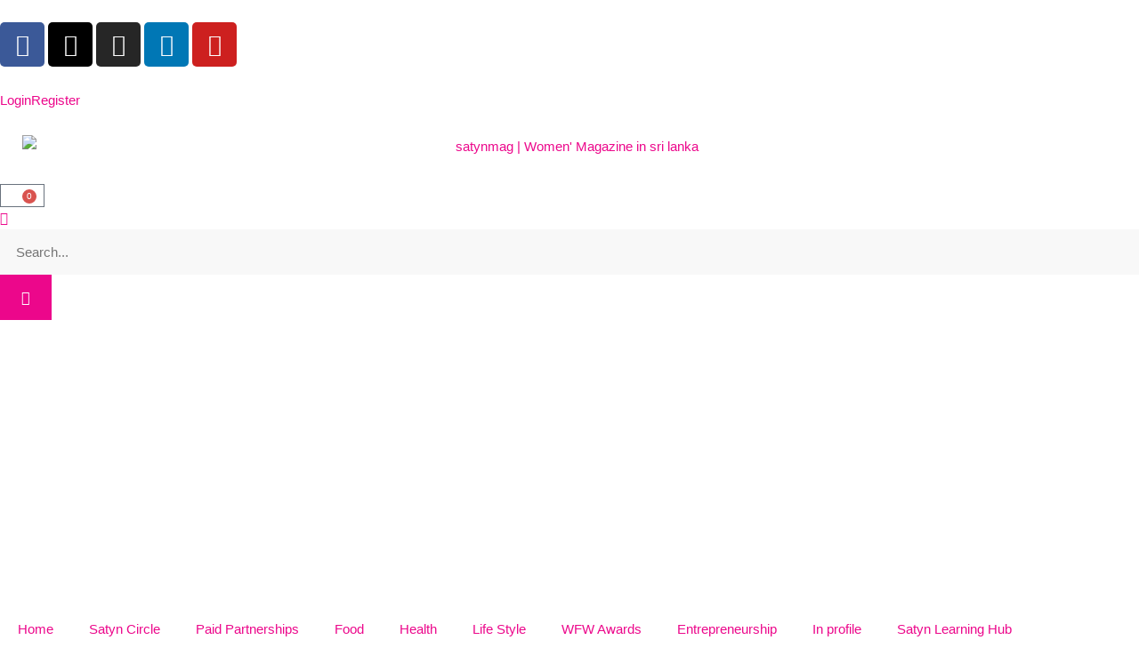

--- FILE ---
content_type: text/html; charset=UTF-8
request_url: https://satynmag.com/women-in-leadership-rise-in-central-bank-of-sri-lanka/
body_size: 44886
content:
<!doctype html>
<html lang="en-US" prefix="og: https://ogp.me/ns#">
<head>
	<meta charset="UTF-8">
	<meta name="viewport" content="width=device-width, initial-scale=1">
	<link rel="profile" href="https://gmpg.org/xfn/11">
		<style>img:is([sizes="auto" i], [sizes^="auto," i]) { contain-intrinsic-size: 3000px 1500px }</style>
	
<!-- Search Engine Optimization by Rank Math PRO - https://rankmath.com/ -->
<title>Central Bank of Sri Lanka - Women in leadership rise</title>
<link crossorigin data-rocket-preconnect href="https://pagead2.googlesyndication.com" rel="preconnect">
<link crossorigin data-rocket-preconnect href="https://omnisnippet1.com" rel="preconnect">
<link crossorigin data-rocket-preconnect href="https://www.googletagmanager.com" rel="preconnect">
<link crossorigin data-rocket-preconnect href="https://fundingchoicesmessages.google.com" rel="preconnect">
<link crossorigin data-rocket-preconnect href="https://googleads.g.doubleclick.net" rel="preconnect"><link rel="preload" data-rocket-preload as="image" href="https://satynmag.com/wp-content/uploads/2024/02/Copy-of-Copy-of-Copy-of-satyn-featured-image.png" imagesrcset="https://satynmag.com/wp-content/uploads/2024/02/Copy-of-Copy-of-Copy-of-satyn-featured-image.png 1280w, https://satynmag.com/wp-content/uploads/2024/02/Copy-of-Copy-of-Copy-of-satyn-featured-image-600x291.png 600w, https://satynmag.com/wp-content/uploads/2024/02/Copy-of-Copy-of-Copy-of-satyn-featured-image-300x145.png 300w, https://satynmag.com/wp-content/uploads/2024/02/Copy-of-Copy-of-Copy-of-satyn-featured-image-1024x496.png 1024w, https://satynmag.com/wp-content/uploads/2024/02/Copy-of-Copy-of-Copy-of-satyn-featured-image-768x372.png 768w" imagesizes="(max-width: 1280px) 100vw, 1280px" fetchpriority="high">
<meta name="description" content="Women in leadership rise in Central Bank of Sri Lanka, empowering the inclusion of greater women in the Sri Lankan financial sector"/>
<meta name="robots" content="follow, index, max-snippet:-1, max-video-preview:-1, max-image-preview:large"/>
<link rel="canonical" href="https://satynmag.com/women-in-leadership-rise-in-central-bank-of-sri-lanka/" />
<meta property="og:locale" content="en_US" />
<meta property="og:type" content="article" />
<meta property="og:title" content="Central Bank of Sri Lanka - Women in leadership rise" />
<meta property="og:description" content="Women in leadership rise in Central Bank of Sri Lanka, empowering the inclusion of greater women in the Sri Lankan financial sector" />
<meta property="og:url" content="https://satynmag.com/women-in-leadership-rise-in-central-bank-of-sri-lanka/" />
<meta property="og:site_name" content="satynmag" />
<meta property="article:tag" content="Online women&#039;s magazines in Sri Lanka" />
<meta property="article:tag" content="satynmag" />
<meta property="article:tag" content="Sri Lanka&#039;s leading women&#039;s magazines online" />
<meta property="article:tag" content="Sri Lanka&#039;s online women&#039;s magazines" />
<meta property="article:tag" content="Sri Lankan women&#039;s online magazine" />
<meta property="article:section" content="All" />
<meta property="og:image" content="https://satynmag.com/wp-content/uploads/2024/02/Copy-of-Copy-of-Copy-of-satyn-featured-image.png" />
<meta property="og:image:secure_url" content="https://satynmag.com/wp-content/uploads/2024/02/Copy-of-Copy-of-Copy-of-satyn-featured-image.png" />
<meta property="og:image:width" content="1280" />
<meta property="og:image:height" content="620" />
<meta property="og:image:alt" content="Central Bank of Sri Lanka" />
<meta property="og:image:type" content="image/png" />
<meta property="article:published_time" content="2024-02-06T03:39:26+05:30" />
<meta name="twitter:card" content="summary_large_image" />
<meta name="twitter:title" content="Central Bank of Sri Lanka - Women in leadership rise" />
<meta name="twitter:description" content="Women in leadership rise in Central Bank of Sri Lanka, empowering the inclusion of greater women in the Sri Lankan financial sector" />
<meta name="twitter:image" content="https://satynmag.com/wp-content/uploads/2024/02/Copy-of-Copy-of-Copy-of-satyn-featured-image.png" />
<meta name="twitter:label1" content="Written by" />
<meta name="twitter:data1" content="Editor" />
<meta name="twitter:label2" content="Time to read" />
<meta name="twitter:data2" content="5 minutes" />
<script type="application/ld+json" class="rank-math-schema-pro">{"@context":"https://schema.org","@graph":[{"@type":["NewsMediaOrganization","Organization"],"@id":"https://satynmag.com/#organization","name":"satynmag","url":"https://satynmag.com","logo":{"@type":"ImageObject","@id":"https://satynmag.com/#logo","url":"https://satynmag.com/wp-content/uploads/2024/08/Satyn-Pink.webp","contentUrl":"https://satynmag.com/wp-content/uploads/2024/08/Satyn-Pink.webp","caption":"satynmag","inLanguage":"en-US","width":"1231","height":"456"}},{"@type":"WebSite","@id":"https://satynmag.com/#website","url":"https://satynmag.com","name":"satynmag","publisher":{"@id":"https://satynmag.com/#organization"},"inLanguage":"en-US"},{"@type":"ImageObject","@id":"https://satynmag.com/wp-content/uploads/2024/02/Copy-of-Copy-of-Copy-of-satyn-featured-image.png","url":"https://satynmag.com/wp-content/uploads/2024/02/Copy-of-Copy-of-Copy-of-satyn-featured-image.png","width":"1280","height":"620","caption":"Central Bank of Sri Lanka","inLanguage":"en-US"},{"@type":"WebPage","@id":"https://satynmag.com/women-in-leadership-rise-in-central-bank-of-sri-lanka/#webpage","url":"https://satynmag.com/women-in-leadership-rise-in-central-bank-of-sri-lanka/","name":"Central Bank of Sri Lanka - Women in leadership rise","datePublished":"2024-02-06T03:39:26+05:30","dateModified":"2024-02-06T03:39:26+05:30","isPartOf":{"@id":"https://satynmag.com/#website"},"primaryImageOfPage":{"@id":"https://satynmag.com/wp-content/uploads/2024/02/Copy-of-Copy-of-Copy-of-satyn-featured-image.png"},"inLanguage":"en-US"},{"@type":"Person","@id":"https://satynmag.com/author/editor/","name":"Editor","url":"https://satynmag.com/author/editor/","image":{"@type":"ImageObject","@id":"https://satynmag.com/wp-content/plugins/ultimate-member/assets/img/default_avatar.jpg","url":"https://satynmag.com/wp-content/plugins/ultimate-member/assets/img/default_avatar.jpg","caption":"Editor","inLanguage":"en-US"},"worksFor":{"@id":"https://satynmag.com/#organization"}},{"@type":"BlogPosting","headline":"Central Bank of Sri Lanka - Women in leadership rise","keywords":"Central Bank of Sri Lanka","datePublished":"2024-02-06T03:39:26+05:30","dateModified":"2024-02-06T03:39:26+05:30","articleSection":"All, Career Advice","author":{"@id":"https://satynmag.com/author/editor/","name":"Editor"},"publisher":{"@id":"https://satynmag.com/#organization"},"description":"Women in leadership rise in Central Bank of Sri Lanka, empowering the inclusion of greater women in the Sri Lankan financial sector","name":"Central Bank of Sri Lanka - Women in leadership rise","@id":"https://satynmag.com/women-in-leadership-rise-in-central-bank-of-sri-lanka/#richSnippet","isPartOf":{"@id":"https://satynmag.com/women-in-leadership-rise-in-central-bank-of-sri-lanka/#webpage"},"image":{"@id":"https://satynmag.com/wp-content/uploads/2024/02/Copy-of-Copy-of-Copy-of-satyn-featured-image.png"},"inLanguage":"en-US","mainEntityOfPage":{"@id":"https://satynmag.com/women-in-leadership-rise-in-central-bank-of-sri-lanka/#webpage"}}]}</script>
<!-- /Rank Math WordPress SEO plugin -->

<link rel='dns-prefetch' href='//www.googletagmanager.com' />
<link rel='dns-prefetch' href='//pagead2.googlesyndication.com' />

<link rel="alternate" type="application/rss+xml" title="satynmag &raquo; Feed" href="https://satynmag.com/feed/" />
<link rel='stylesheet' id='dce-dynamic-visibility-style-css' href='https://satynmag.com/wp-content/plugins/dynamic-visibility-for-elementor/assets/css/dynamic-visibility.css?ver=6.0.1' media='all' />
<style id='wp-emoji-styles-inline-css'>

	img.wp-smiley, img.emoji {
		display: inline !important;
		border: none !important;
		box-shadow: none !important;
		height: 1em !important;
		width: 1em !important;
		margin: 0 0.07em !important;
		vertical-align: -0.1em !important;
		background: none !important;
		padding: 0 !important;
	}
</style>
<link rel='stylesheet' id='wp-block-library-css' href='https://satynmag.com/wp-includes/css/dist/block-library/style.min.css?ver=6.8.3' media='all' />
<style id='global-styles-inline-css'>
:root{--wp--preset--aspect-ratio--square: 1;--wp--preset--aspect-ratio--4-3: 4/3;--wp--preset--aspect-ratio--3-4: 3/4;--wp--preset--aspect-ratio--3-2: 3/2;--wp--preset--aspect-ratio--2-3: 2/3;--wp--preset--aspect-ratio--16-9: 16/9;--wp--preset--aspect-ratio--9-16: 9/16;--wp--preset--color--black: #000000;--wp--preset--color--cyan-bluish-gray: #abb8c3;--wp--preset--color--white: #ffffff;--wp--preset--color--pale-pink: #f78da7;--wp--preset--color--vivid-red: #cf2e2e;--wp--preset--color--luminous-vivid-orange: #ff6900;--wp--preset--color--luminous-vivid-amber: #fcb900;--wp--preset--color--light-green-cyan: #7bdcb5;--wp--preset--color--vivid-green-cyan: #00d084;--wp--preset--color--pale-cyan-blue: #8ed1fc;--wp--preset--color--vivid-cyan-blue: #0693e3;--wp--preset--color--vivid-purple: #9b51e0;--wp--preset--gradient--vivid-cyan-blue-to-vivid-purple: linear-gradient(135deg,rgba(6,147,227,1) 0%,rgb(155,81,224) 100%);--wp--preset--gradient--light-green-cyan-to-vivid-green-cyan: linear-gradient(135deg,rgb(122,220,180) 0%,rgb(0,208,130) 100%);--wp--preset--gradient--luminous-vivid-amber-to-luminous-vivid-orange: linear-gradient(135deg,rgba(252,185,0,1) 0%,rgba(255,105,0,1) 100%);--wp--preset--gradient--luminous-vivid-orange-to-vivid-red: linear-gradient(135deg,rgba(255,105,0,1) 0%,rgb(207,46,46) 100%);--wp--preset--gradient--very-light-gray-to-cyan-bluish-gray: linear-gradient(135deg,rgb(238,238,238) 0%,rgb(169,184,195) 100%);--wp--preset--gradient--cool-to-warm-spectrum: linear-gradient(135deg,rgb(74,234,220) 0%,rgb(151,120,209) 20%,rgb(207,42,186) 40%,rgb(238,44,130) 60%,rgb(251,105,98) 80%,rgb(254,248,76) 100%);--wp--preset--gradient--blush-light-purple: linear-gradient(135deg,rgb(255,206,236) 0%,rgb(152,150,240) 100%);--wp--preset--gradient--blush-bordeaux: linear-gradient(135deg,rgb(254,205,165) 0%,rgb(254,45,45) 50%,rgb(107,0,62) 100%);--wp--preset--gradient--luminous-dusk: linear-gradient(135deg,rgb(255,203,112) 0%,rgb(199,81,192) 50%,rgb(65,88,208) 100%);--wp--preset--gradient--pale-ocean: linear-gradient(135deg,rgb(255,245,203) 0%,rgb(182,227,212) 50%,rgb(51,167,181) 100%);--wp--preset--gradient--electric-grass: linear-gradient(135deg,rgb(202,248,128) 0%,rgb(113,206,126) 100%);--wp--preset--gradient--midnight: linear-gradient(135deg,rgb(2,3,129) 0%,rgb(40,116,252) 100%);--wp--preset--font-size--small: 13px;--wp--preset--font-size--medium: 20px;--wp--preset--font-size--large: 36px;--wp--preset--font-size--x-large: 42px;--wp--preset--spacing--20: 0.44rem;--wp--preset--spacing--30: 0.67rem;--wp--preset--spacing--40: 1rem;--wp--preset--spacing--50: 1.5rem;--wp--preset--spacing--60: 2.25rem;--wp--preset--spacing--70: 3.38rem;--wp--preset--spacing--80: 5.06rem;--wp--preset--shadow--natural: 6px 6px 9px rgba(0, 0, 0, 0.2);--wp--preset--shadow--deep: 12px 12px 50px rgba(0, 0, 0, 0.4);--wp--preset--shadow--sharp: 6px 6px 0px rgba(0, 0, 0, 0.2);--wp--preset--shadow--outlined: 6px 6px 0px -3px rgba(255, 255, 255, 1), 6px 6px rgba(0, 0, 0, 1);--wp--preset--shadow--crisp: 6px 6px 0px rgba(0, 0, 0, 1);}:root { --wp--style--global--content-size: 800px;--wp--style--global--wide-size: 1200px; }:where(body) { margin: 0; }.wp-site-blocks > .alignleft { float: left; margin-right: 2em; }.wp-site-blocks > .alignright { float: right; margin-left: 2em; }.wp-site-blocks > .aligncenter { justify-content: center; margin-left: auto; margin-right: auto; }:where(.wp-site-blocks) > * { margin-block-start: 24px; margin-block-end: 0; }:where(.wp-site-blocks) > :first-child { margin-block-start: 0; }:where(.wp-site-blocks) > :last-child { margin-block-end: 0; }:root { --wp--style--block-gap: 24px; }:root :where(.is-layout-flow) > :first-child{margin-block-start: 0;}:root :where(.is-layout-flow) > :last-child{margin-block-end: 0;}:root :where(.is-layout-flow) > *{margin-block-start: 24px;margin-block-end: 0;}:root :where(.is-layout-constrained) > :first-child{margin-block-start: 0;}:root :where(.is-layout-constrained) > :last-child{margin-block-end: 0;}:root :where(.is-layout-constrained) > *{margin-block-start: 24px;margin-block-end: 0;}:root :where(.is-layout-flex){gap: 24px;}:root :where(.is-layout-grid){gap: 24px;}.is-layout-flow > .alignleft{float: left;margin-inline-start: 0;margin-inline-end: 2em;}.is-layout-flow > .alignright{float: right;margin-inline-start: 2em;margin-inline-end: 0;}.is-layout-flow > .aligncenter{margin-left: auto !important;margin-right: auto !important;}.is-layout-constrained > .alignleft{float: left;margin-inline-start: 0;margin-inline-end: 2em;}.is-layout-constrained > .alignright{float: right;margin-inline-start: 2em;margin-inline-end: 0;}.is-layout-constrained > .aligncenter{margin-left: auto !important;margin-right: auto !important;}.is-layout-constrained > :where(:not(.alignleft):not(.alignright):not(.alignfull)){max-width: var(--wp--style--global--content-size);margin-left: auto !important;margin-right: auto !important;}.is-layout-constrained > .alignwide{max-width: var(--wp--style--global--wide-size);}body .is-layout-flex{display: flex;}.is-layout-flex{flex-wrap: wrap;align-items: center;}.is-layout-flex > :is(*, div){margin: 0;}body .is-layout-grid{display: grid;}.is-layout-grid > :is(*, div){margin: 0;}body{padding-top: 0px;padding-right: 0px;padding-bottom: 0px;padding-left: 0px;}a:where(:not(.wp-element-button)){text-decoration: underline;}:root :where(.wp-element-button, .wp-block-button__link){background-color: #32373c;border-width: 0;color: #fff;font-family: inherit;font-size: inherit;line-height: inherit;padding: calc(0.667em + 2px) calc(1.333em + 2px);text-decoration: none;}.has-black-color{color: var(--wp--preset--color--black) !important;}.has-cyan-bluish-gray-color{color: var(--wp--preset--color--cyan-bluish-gray) !important;}.has-white-color{color: var(--wp--preset--color--white) !important;}.has-pale-pink-color{color: var(--wp--preset--color--pale-pink) !important;}.has-vivid-red-color{color: var(--wp--preset--color--vivid-red) !important;}.has-luminous-vivid-orange-color{color: var(--wp--preset--color--luminous-vivid-orange) !important;}.has-luminous-vivid-amber-color{color: var(--wp--preset--color--luminous-vivid-amber) !important;}.has-light-green-cyan-color{color: var(--wp--preset--color--light-green-cyan) !important;}.has-vivid-green-cyan-color{color: var(--wp--preset--color--vivid-green-cyan) !important;}.has-pale-cyan-blue-color{color: var(--wp--preset--color--pale-cyan-blue) !important;}.has-vivid-cyan-blue-color{color: var(--wp--preset--color--vivid-cyan-blue) !important;}.has-vivid-purple-color{color: var(--wp--preset--color--vivid-purple) !important;}.has-black-background-color{background-color: var(--wp--preset--color--black) !important;}.has-cyan-bluish-gray-background-color{background-color: var(--wp--preset--color--cyan-bluish-gray) !important;}.has-white-background-color{background-color: var(--wp--preset--color--white) !important;}.has-pale-pink-background-color{background-color: var(--wp--preset--color--pale-pink) !important;}.has-vivid-red-background-color{background-color: var(--wp--preset--color--vivid-red) !important;}.has-luminous-vivid-orange-background-color{background-color: var(--wp--preset--color--luminous-vivid-orange) !important;}.has-luminous-vivid-amber-background-color{background-color: var(--wp--preset--color--luminous-vivid-amber) !important;}.has-light-green-cyan-background-color{background-color: var(--wp--preset--color--light-green-cyan) !important;}.has-vivid-green-cyan-background-color{background-color: var(--wp--preset--color--vivid-green-cyan) !important;}.has-pale-cyan-blue-background-color{background-color: var(--wp--preset--color--pale-cyan-blue) !important;}.has-vivid-cyan-blue-background-color{background-color: var(--wp--preset--color--vivid-cyan-blue) !important;}.has-vivid-purple-background-color{background-color: var(--wp--preset--color--vivid-purple) !important;}.has-black-border-color{border-color: var(--wp--preset--color--black) !important;}.has-cyan-bluish-gray-border-color{border-color: var(--wp--preset--color--cyan-bluish-gray) !important;}.has-white-border-color{border-color: var(--wp--preset--color--white) !important;}.has-pale-pink-border-color{border-color: var(--wp--preset--color--pale-pink) !important;}.has-vivid-red-border-color{border-color: var(--wp--preset--color--vivid-red) !important;}.has-luminous-vivid-orange-border-color{border-color: var(--wp--preset--color--luminous-vivid-orange) !important;}.has-luminous-vivid-amber-border-color{border-color: var(--wp--preset--color--luminous-vivid-amber) !important;}.has-light-green-cyan-border-color{border-color: var(--wp--preset--color--light-green-cyan) !important;}.has-vivid-green-cyan-border-color{border-color: var(--wp--preset--color--vivid-green-cyan) !important;}.has-pale-cyan-blue-border-color{border-color: var(--wp--preset--color--pale-cyan-blue) !important;}.has-vivid-cyan-blue-border-color{border-color: var(--wp--preset--color--vivid-cyan-blue) !important;}.has-vivid-purple-border-color{border-color: var(--wp--preset--color--vivid-purple) !important;}.has-vivid-cyan-blue-to-vivid-purple-gradient-background{background: var(--wp--preset--gradient--vivid-cyan-blue-to-vivid-purple) !important;}.has-light-green-cyan-to-vivid-green-cyan-gradient-background{background: var(--wp--preset--gradient--light-green-cyan-to-vivid-green-cyan) !important;}.has-luminous-vivid-amber-to-luminous-vivid-orange-gradient-background{background: var(--wp--preset--gradient--luminous-vivid-amber-to-luminous-vivid-orange) !important;}.has-luminous-vivid-orange-to-vivid-red-gradient-background{background: var(--wp--preset--gradient--luminous-vivid-orange-to-vivid-red) !important;}.has-very-light-gray-to-cyan-bluish-gray-gradient-background{background: var(--wp--preset--gradient--very-light-gray-to-cyan-bluish-gray) !important;}.has-cool-to-warm-spectrum-gradient-background{background: var(--wp--preset--gradient--cool-to-warm-spectrum) !important;}.has-blush-light-purple-gradient-background{background: var(--wp--preset--gradient--blush-light-purple) !important;}.has-blush-bordeaux-gradient-background{background: var(--wp--preset--gradient--blush-bordeaux) !important;}.has-luminous-dusk-gradient-background{background: var(--wp--preset--gradient--luminous-dusk) !important;}.has-pale-ocean-gradient-background{background: var(--wp--preset--gradient--pale-ocean) !important;}.has-electric-grass-gradient-background{background: var(--wp--preset--gradient--electric-grass) !important;}.has-midnight-gradient-background{background: var(--wp--preset--gradient--midnight) !important;}.has-small-font-size{font-size: var(--wp--preset--font-size--small) !important;}.has-medium-font-size{font-size: var(--wp--preset--font-size--medium) !important;}.has-large-font-size{font-size: var(--wp--preset--font-size--large) !important;}.has-x-large-font-size{font-size: var(--wp--preset--font-size--x-large) !important;}
:root :where(.wp-block-pullquote){font-size: 1.5em;line-height: 1.6;}
</style>
<link rel='stylesheet' id='pmpro_frontend_base-css' href='https://satynmag.com/wp-content/plugins/paid-memberships-pro/css/frontend/base.css?ver=3.5.6' media='all' />
<link rel='stylesheet' id='pmpro_frontend_variation_1-css' href='https://satynmag.com/wp-content/plugins/paid-memberships-pro/css/frontend/variation_1.css?ver=3.5.6' media='all' />
<link rel='stylesheet' id='payhere-ipg_checkout-css' href='https://satynmag.com/wp-content/plugins/payhere-payment-gateway/public/css/payhere-checkout-styles.css?ver=2.3.9' media='all' />
<link rel='stylesheet' id='payhere-ipg-css' href='https://satynmag.com/wp-content/plugins/payhere-payment-gateway/public/css/payhere-ipg-public.css?ver=2.3.9' media='all' />
<link rel='stylesheet' id='theme-my-login-css' href='https://satynmag.com/wp-content/plugins/theme-my-login/assets/styles/theme-my-login.min.css?ver=7.1.14' media='all' />
<link rel='stylesheet' id='tutor-icon-css' href='https://satynmag.com/wp-content/plugins/tutor/assets/css/tutor-icon.min.css?ver=3.9.5' media='all' />
<link rel='stylesheet' id='tutor-css' href='https://satynmag.com/wp-content/plugins/tutor/assets/css/tutor.min.css?ver=3.9.5' media='all' />
<link rel='stylesheet' id='tutor-frontend-css' href='https://satynmag.com/wp-content/plugins/tutor/assets/css/tutor-front.min.css?ver=3.9.5' media='all' />
<style id='tutor-frontend-inline-css'>
.mce-notification.mce-notification-error{display: none !important;}
:root{--tutor-color-primary:#3e64de;--tutor-color-primary-rgb:62, 100, 222;--tutor-color-primary-hover:#395bca;--tutor-color-primary-hover-rgb:57, 91, 202;--tutor-body-color:#212327;--tutor-body-color-rgb:33, 35, 39;--tutor-border-color:#cdcfd5;--tutor-border-color-rgb:205, 207, 213;--tutor-color-gray:#e3e5eb;--tutor-color-gray-rgb:227, 229, 235;}
</style>
<link rel='stylesheet' id='tutor-prism-css-css' href='https://satynmag.com/wp-content/plugins/tutor-pro/assets/lib/codesample/prism.css?ver=3.9.5' media='all' />
<link rel='stylesheet' id='tutor-pro-front-css' href='https://satynmag.com/wp-content/plugins/tutor-pro/assets/css/front.css?ver=3.9.5' media='all' />
<link rel='stylesheet' id='enrollment-frontend-css-css' href='https://satynmag.com/wp-content/plugins/tutor-pro/addons/enrollments/assets/css/enroll.css?ver=3.8.0' media='all' />
<link rel='stylesheet' id='woocommerce-layout-css' href='https://satynmag.com/wp-content/plugins/woocommerce/assets/css/woocommerce-layout.css?ver=10.4.3' media='all' />
<link rel='stylesheet' id='woocommerce-smallscreen-css' href='https://satynmag.com/wp-content/plugins/woocommerce/assets/css/woocommerce-smallscreen.css?ver=10.4.3' media='only screen and (max-width: 768px)' />
<link rel='stylesheet' id='woocommerce-general-css' href='https://satynmag.com/wp-content/plugins/woocommerce/assets/css/woocommerce.css?ver=10.4.3' media='all' />
<style id='woocommerce-inline-inline-css'>
.woocommerce form .form-row .required { visibility: visible; }
</style>
<link rel='stylesheet' id='site-styles.css-css' href='https://satynmag.com/wp-content/plugins/omnisend/styles/site-styles.css?1768885985&#038;ver=1.7.9' media='all' />
<link rel='stylesheet' id='hello-elementor-css' href='https://satynmag.com/wp-content/themes/hello-elementor/assets/css/reset.css?ver=3.4.5' media='all' />
<link rel='stylesheet' id='hello-elementor-theme-style-css' href='https://satynmag.com/wp-content/themes/hello-elementor/assets/css/theme.css?ver=3.4.5' media='all' />
<link rel='stylesheet' id='hello-elementor-header-footer-css' href='https://satynmag.com/wp-content/themes/hello-elementor/assets/css/header-footer.css?ver=3.4.5' media='all' />
<link rel='stylesheet' id='elementor-frontend-css' href='https://satynmag.com/wp-content/plugins/elementor/assets/css/frontend.min.css?ver=3.34.1' media='all' />
<link rel='stylesheet' id='elementor-post-13612-css' href='https://satynmag.com/wp-content/uploads/elementor/css/post-13612.css?ver=1768561873' media='all' />
<link rel='stylesheet' id='widget-social-icons-css' href='https://satynmag.com/wp-content/plugins/elementor/assets/css/widget-social-icons.min.css?ver=3.34.1' media='all' />
<link rel='stylesheet' id='e-apple-webkit-css' href='https://satynmag.com/wp-content/plugins/elementor/assets/css/conditionals/apple-webkit.min.css?ver=3.34.1' media='all' />
<link rel='stylesheet' id='widget-icon-list-css' href='https://satynmag.com/wp-content/plugins/elementor/assets/css/widget-icon-list.min.css?ver=3.34.1' media='all' />
<link rel='stylesheet' id='widget-image-css' href='https://satynmag.com/wp-content/plugins/elementor/assets/css/widget-image.min.css?ver=3.34.1' media='all' />
<link rel='stylesheet' id='widget-woocommerce-menu-cart-css' href='https://satynmag.com/wp-content/plugins/elementor-pro/assets/css/widget-woocommerce-menu-cart.min.css?ver=3.34.0' media='all' />
<link rel='stylesheet' id='widget-nav-menu-css' href='https://satynmag.com/wp-content/plugins/elementor-pro/assets/css/widget-nav-menu.min.css?ver=3.34.0' media='all' />
<link rel='stylesheet' id='widget-heading-css' href='https://satynmag.com/wp-content/plugins/elementor/assets/css/widget-heading.min.css?ver=3.34.1' media='all' />
<link rel='stylesheet' id='widget-posts-css' href='https://satynmag.com/wp-content/plugins/elementor-pro/assets/css/widget-posts.min.css?ver=3.34.0' media='all' />
<link rel='stylesheet' id='widget-post-info-css' href='https://satynmag.com/wp-content/plugins/elementor-pro/assets/css/widget-post-info.min.css?ver=3.34.0' media='all' />
<link rel='stylesheet' id='elementor-icons-shared-0-css' href='https://satynmag.com/wp-content/plugins/elementor/assets/lib/font-awesome/css/fontawesome.min.css?ver=5.15.3' media='all' />
<link rel='stylesheet' id='elementor-icons-fa-regular-css' href='https://satynmag.com/wp-content/plugins/elementor/assets/lib/font-awesome/css/regular.min.css?ver=5.15.3' media='all' />
<link rel='stylesheet' id='elementor-icons-fa-solid-css' href='https://satynmag.com/wp-content/plugins/elementor/assets/lib/font-awesome/css/solid.min.css?ver=5.15.3' media='all' />
<link rel='stylesheet' id='widget-share-buttons-css' href='https://satynmag.com/wp-content/plugins/elementor-pro/assets/css/widget-share-buttons.min.css?ver=3.34.0' media='all' />
<link rel='stylesheet' id='elementor-icons-fa-brands-css' href='https://satynmag.com/wp-content/plugins/elementor/assets/lib/font-awesome/css/brands.min.css?ver=5.15.3' media='all' />
<link rel='stylesheet' id='widget-author-box-css' href='https://satynmag.com/wp-content/plugins/elementor-pro/assets/css/widget-author-box.min.css?ver=3.34.0' media='all' />
<link rel='stylesheet' id='widget-divider-css' href='https://satynmag.com/wp-content/plugins/elementor/assets/css/widget-divider.min.css?ver=3.34.1' media='all' />
<link rel='stylesheet' id='widget-post-navigation-css' href='https://satynmag.com/wp-content/plugins/elementor-pro/assets/css/widget-post-navigation.min.css?ver=3.34.0' media='all' />
<link rel='stylesheet' id='swiper-css' href='https://satynmag.com/wp-content/plugins/elementor/assets/lib/swiper/v8/css/swiper.min.css?ver=8.4.5' media='all' />
<link rel='stylesheet' id='e-swiper-css' href='https://satynmag.com/wp-content/plugins/elementor/assets/css/conditionals/e-swiper.min.css?ver=3.34.1' media='all' />
<link rel='stylesheet' id='widget-gallery-css' href='https://satynmag.com/wp-content/plugins/elementor-pro/assets/css/widget-gallery.min.css?ver=3.34.0' media='all' />
<link rel='stylesheet' id='elementor-gallery-css' href='https://satynmag.com/wp-content/plugins/elementor/assets/lib/e-gallery/css/e-gallery.min.css?ver=1.2.0' media='all' />
<link rel='stylesheet' id='e-transitions-css' href='https://satynmag.com/wp-content/plugins/elementor-pro/assets/css/conditionals/transitions.min.css?ver=3.34.0' media='all' />
<link rel='stylesheet' id='elementor-icons-css' href='https://satynmag.com/wp-content/plugins/elementor/assets/lib/eicons/css/elementor-icons.min.css?ver=5.45.0' media='all' />
<link rel='stylesheet' id='elementor-post-24-css' href='https://satynmag.com/wp-content/uploads/elementor/css/post-24.css?ver=1768561873' media='all' />
<link rel='stylesheet' id='elementor-post-35-css' href='https://satynmag.com/wp-content/uploads/elementor/css/post-35.css?ver=1768561873' media='all' />
<link rel='stylesheet' id='elementor-post-92-css' href='https://satynmag.com/wp-content/uploads/elementor/css/post-92.css?ver=1768561874' media='all' />
<link rel='stylesheet' id='ekit-widget-styles-css' href='https://satynmag.com/wp-content/plugins/elementskit-lite/widgets/init/assets/css/widget-styles.css?ver=3.7.8' media='all' />
<link rel='stylesheet' id='ekit-responsive-css' href='https://satynmag.com/wp-content/plugins/elementskit-lite/widgets/init/assets/css/responsive.css?ver=3.7.8' media='all' />
<link rel='stylesheet' id='font-awesome-4-shim-css' href='https://satynmag.com/wp-content/plugins/tutor-lms-elementor-addons/assets/css/font-awesome.min.css?ver=3.0.1' media='all' />
<link rel='stylesheet' id='slick-css-css' href='https://satynmag.com/wp-content/plugins/tutor-lms-elementor-addons/assets/css/slick.min.css?ver=3.0.1' media='all' />
<link rel='stylesheet' id='slick-theme-css-css' href='https://satynmag.com/wp-content/plugins/tutor-lms-elementor-addons/assets/css/slick-theme.css?ver=3.0.1' media='all' />
<link rel='stylesheet' id='tutor-elementor-css-css' href='https://satynmag.com/wp-content/plugins/tutor-lms-elementor-addons/assets/css/tutor-elementor.min.css?ver=3.0.1' media='all' />
<link rel='stylesheet' id='um_modal-css' href='https://satynmag.com/wp-content/plugins/ultimate-member/assets/css/um-modal.min.css?ver=2.11.1' media='all' />
<link rel='stylesheet' id='um_ui-css' href='https://satynmag.com/wp-content/plugins/ultimate-member/assets/libs/jquery-ui/jquery-ui.min.css?ver=1.13.2' media='all' />
<link rel='stylesheet' id='um_tipsy-css' href='https://satynmag.com/wp-content/plugins/ultimate-member/assets/libs/tipsy/tipsy.min.css?ver=1.0.0a' media='all' />
<link rel='stylesheet' id='um_raty-css' href='https://satynmag.com/wp-content/plugins/ultimate-member/assets/libs/raty/um-raty.min.css?ver=2.6.0' media='all' />
<link rel='stylesheet' id='select2-css' href='https://satynmag.com/wp-content/plugins/ultimate-member/assets/libs/select2/select2.min.css?ver=4.0.13' media='all' />
<link rel='stylesheet' id='um_fileupload-css' href='https://satynmag.com/wp-content/plugins/ultimate-member/assets/css/um-fileupload.min.css?ver=2.11.1' media='all' />
<link rel='stylesheet' id='um_confirm-css' href='https://satynmag.com/wp-content/plugins/ultimate-member/assets/libs/um-confirm/um-confirm.min.css?ver=1.0' media='all' />
<link rel='stylesheet' id='um_datetime-css' href='https://satynmag.com/wp-content/plugins/ultimate-member/assets/libs/pickadate/default.min.css?ver=3.6.2' media='all' />
<link rel='stylesheet' id='um_datetime_date-css' href='https://satynmag.com/wp-content/plugins/ultimate-member/assets/libs/pickadate/default.date.min.css?ver=3.6.2' media='all' />
<link rel='stylesheet' id='um_datetime_time-css' href='https://satynmag.com/wp-content/plugins/ultimate-member/assets/libs/pickadate/default.time.min.css?ver=3.6.2' media='all' />
<link rel='stylesheet' id='um_fonticons_ii-css' href='https://satynmag.com/wp-content/plugins/ultimate-member/assets/libs/legacy/fonticons/fonticons-ii.min.css?ver=2.11.1' media='all' />
<link rel='stylesheet' id='um_fonticons_fa-css' href='https://satynmag.com/wp-content/plugins/ultimate-member/assets/libs/legacy/fonticons/fonticons-fa.min.css?ver=2.11.1' media='all' />
<link rel='stylesheet' id='um_fontawesome-css' href='https://satynmag.com/wp-content/plugins/ultimate-member/assets/css/um-fontawesome.min.css?ver=6.5.2' media='all' />
<link rel='stylesheet' id='um_common-css' href='https://satynmag.com/wp-content/plugins/ultimate-member/assets/css/common.min.css?ver=2.11.1' media='all' />
<link rel='stylesheet' id='um_responsive-css' href='https://satynmag.com/wp-content/plugins/ultimate-member/assets/css/um-responsive.min.css?ver=2.11.1' media='all' />
<link rel='stylesheet' id='um_styles-css' href='https://satynmag.com/wp-content/plugins/ultimate-member/assets/css/um-styles.min.css?ver=2.11.1' media='all' />
<link rel='stylesheet' id='um_crop-css' href='https://satynmag.com/wp-content/plugins/ultimate-member/assets/libs/cropper/cropper.min.css?ver=1.6.1' media='all' />
<link rel='stylesheet' id='um_profile-css' href='https://satynmag.com/wp-content/plugins/ultimate-member/assets/css/um-profile.min.css?ver=2.11.1' media='all' />
<link rel='stylesheet' id='um_account-css' href='https://satynmag.com/wp-content/plugins/ultimate-member/assets/css/um-account.min.css?ver=2.11.1' media='all' />
<link rel='stylesheet' id='um_misc-css' href='https://satynmag.com/wp-content/plugins/ultimate-member/assets/css/um-misc.min.css?ver=2.11.1' media='all' />
<link rel='stylesheet' id='um_default_css-css' href='https://satynmag.com/wp-content/plugins/ultimate-member/assets/css/um-old-default.min.css?ver=2.11.1' media='all' />
<link rel='stylesheet' id='elementor-gf-local-marcellus-css' href='https://satynmag.com/wp-content/uploads/elementor/google-fonts/css/marcellus.css?ver=1742898617' media='all' />
<link rel='stylesheet' id='elementor-gf-local-roboto-css' href='https://satynmag.com/wp-content/uploads/elementor/google-fonts/css/roboto.css?ver=1742898631' media='all' />
<link rel='stylesheet' id='elementor-gf-local-nunitosans-css' href='https://satynmag.com/wp-content/uploads/elementor/google-fonts/css/nunitosans.css?ver=1742898638' media='all' />
<link rel='stylesheet' id='elementor-icons-ekiticons-css' href='https://satynmag.com/wp-content/plugins/elementskit-lite/modules/elementskit-icon-pack/assets/css/ekiticons.css?ver=3.7.8' media='all' />
<script src="https://satynmag.com/wp-includes/js/jquery/jquery.min.js?ver=3.7.1" id="jquery-core-js"></script>
<script src="https://satynmag.com/wp-includes/js/jquery/jquery-migrate.min.js?ver=3.4.1" id="jquery-migrate-js"></script>
<script src="https://satynmag.com/wp-content/plugins/woocommerce/assets/js/jquery-blockui/jquery.blockUI.min.js?ver=2.7.0-wc.10.4.3" id="wc-jquery-blockui-js" defer data-wp-strategy="defer"></script>
<script src="https://satynmag.com/wp-content/plugins/woocommerce/assets/js/js-cookie/js.cookie.min.js?ver=2.1.4-wc.10.4.3" id="wc-js-cookie-js" defer data-wp-strategy="defer"></script>
<script id="woocommerce-js-extra">
var woocommerce_params = {"ajax_url":"\/wp-admin\/admin-ajax.php","wc_ajax_url":"\/?wc-ajax=%%endpoint%%","i18n_password_show":"Show password","i18n_password_hide":"Hide password"};
</script>
<script src="https://satynmag.com/wp-content/plugins/woocommerce/assets/js/frontend/woocommerce.min.js?ver=10.4.3" id="woocommerce-js" defer data-wp-strategy="defer"></script>

<!-- Google tag (gtag.js) snippet added by Site Kit -->
<!-- Google Analytics snippet added by Site Kit -->
<script src="https://www.googletagmanager.com/gtag/js?id=GT-KT9269Z" id="google_gtagjs-js" async></script>
<script id="google_gtagjs-js-after">
window.dataLayer = window.dataLayer || [];function gtag(){dataLayer.push(arguments);}
gtag("set","linker",{"domains":["satynmag.com"]});
gtag("js", new Date());
gtag("set", "developer_id.dZTNiMT", true);
gtag("config", "GT-KT9269Z");
</script>
<script src="https://satynmag.com/wp-content/plugins/tutor-lms-elementor-addons/assets/js/slick.min.js?ver=3.0.1" id="etlms-slick-library-js"></script>
<script id="tutor-elementor-js-js-extra">
var tutorElementorData = {"is_sidebar_sticky":""};
</script>
<script id="tutor-elementor-js-js-before">
const etlmsUtility = {"is_editor_mode":false}
</script>
<script src="https://satynmag.com/wp-content/plugins/tutor-lms-elementor-addons/assets/js/tutor-elementor.js?ver=3.0.1" id="tutor-elementor-js-js"></script>
<script src="https://satynmag.com/wp-content/plugins/ultimate-member/assets/js/um-gdpr.min.js?ver=2.11.1" id="um-gdpr-js"></script>
<link rel="https://api.w.org/" href="https://satynmag.com/wp-json/" /><link rel="alternate" title="JSON" type="application/json" href="https://satynmag.com/wp-json/wp/v2/posts/10679" /><link rel="EditURI" type="application/rsd+xml" title="RSD" href="https://satynmag.com/xmlrpc.php?rsd" />
<meta name="generator" content="WordPress 6.8.3" />
<meta name="generator" content="TutorLMS 3.9.5" />
<link rel='shortlink' href='https://satynmag.com/?p=10679' />
<link rel="alternate" title="oEmbed (JSON)" type="application/json+oembed" href="https://satynmag.com/wp-json/oembed/1.0/embed?url=https%3A%2F%2Fsatynmag.com%2Fwomen-in-leadership-rise-in-central-bank-of-sri-lanka%2F" />
<link rel="alternate" title="oEmbed (XML)" type="text/xml+oembed" href="https://satynmag.com/wp-json/oembed/1.0/embed?url=https%3A%2F%2Fsatynmag.com%2Fwomen-in-leadership-rise-in-central-bank-of-sri-lanka%2F&#038;format=xml" />
<meta name="generator" content="Site Kit by Google 1.168.0" /><style id="pmpro_colors">:root {
	--pmpro--color--base: #ffffff;
	--pmpro--color--contrast: #222222;
	--pmpro--color--accent: #0c3d54;
	--pmpro--color--accent--variation: hsl( 199,75%,28.5% );
	--pmpro--color--border--variation: hsl( 0,0%,91% );
}</style>	<noscript><style>.woocommerce-product-gallery{ opacity: 1 !important; }</style></noscript>
	
<!-- Google AdSense meta tags added by Site Kit -->
<meta name="google-adsense-platform-account" content="ca-host-pub-2644536267352236">
<meta name="google-adsense-platform-domain" content="sitekit.withgoogle.com">
<!-- End Google AdSense meta tags added by Site Kit -->
<meta name="generator" content="Elementor 3.34.1; features: additional_custom_breakpoints; settings: css_print_method-external, google_font-enabled, font_display-swap">
			<style>
				.e-con.e-parent:nth-of-type(n+4):not(.e-lazyloaded):not(.e-no-lazyload),
				.e-con.e-parent:nth-of-type(n+4):not(.e-lazyloaded):not(.e-no-lazyload) * {
					background-image: none !important;
				}
				@media screen and (max-height: 1024px) {
					.e-con.e-parent:nth-of-type(n+3):not(.e-lazyloaded):not(.e-no-lazyload),
					.e-con.e-parent:nth-of-type(n+3):not(.e-lazyloaded):not(.e-no-lazyload) * {
						background-image: none !important;
					}
				}
				@media screen and (max-height: 640px) {
					.e-con.e-parent:nth-of-type(n+2):not(.e-lazyloaded):not(.e-no-lazyload),
					.e-con.e-parent:nth-of-type(n+2):not(.e-lazyloaded):not(.e-no-lazyload) * {
						background-image: none !important;
					}
				}
			</style>
			
<!-- Google AdSense snippet added by Site Kit -->
<script async src="https://pagead2.googlesyndication.com/pagead/js/adsbygoogle.js?client=ca-pub-8165175153156838&amp;host=ca-host-pub-2644536267352236" crossorigin="anonymous"></script>

<!-- End Google AdSense snippet added by Site Kit -->
<link rel="icon" href="https://satynmag.com/wp-content/uploads/2024/08/fav-icon-100x100.png" sizes="32x32" />
<link rel="icon" href="https://satynmag.com/wp-content/uploads/2024/08/fav-icon-300x300.png" sizes="192x192" />
<link rel="apple-touch-icon" href="https://satynmag.com/wp-content/uploads/2024/08/fav-icon-300x300.png" />
<meta name="msapplication-TileImage" content="https://satynmag.com/wp-content/uploads/2024/08/fav-icon-300x300.png" />
		<style id="wp-custom-css">
			.login-form .um-form {
	text-align:left ;
}
.login-form .um-login {
	margin-bottom: 0 !important;
}
.login-form .um-misc-with-img {
	border-bottom: 3px solid #EC078B ;
}
.login-form .um-misc-ul {
	list-style: none;
	margin:0;
}
.login-form .um-misc-ul li a {
	display: block;
	width: 100%;
	color: #FFCB00;
	
}
.login-form .um-field-checkbox {
	margin-bottom: 20px;
	color:white !important;
}
.login-form span.um-field-checkbox-option {
	color:white !important;
	font-weight: 400 !important;
	font-family:Source Sans Pro !important;
	font-size:14px !important;
}
.login-form input.um-form-field{
	padding:23px !important;
	border-radius:5px;
	
}
.login-form .um-button {
	width: 100% !important;
	background: #EC078B  !important;
	color: #ffffff !important;
	font-weight: 600 !important;
	font-family:Source Sans Pro !important;
	font-size:18px !important;
}


//single course page custom css

		</style>
		<meta name="generator" content="WP Rocket 3.19.2.1" data-wpr-features="wpr_preconnect_external_domains wpr_oci wpr_preload_links wpr_desktop" /></head>
<body class="pmpro-variation_1 wp-singular post-template-default single single-post postid-10679 single-format-standard wp-custom-logo wp-embed-responsive wp-theme-hello-elementor theme-hello-elementor pmpro-body-has-access tutor-lms woocommerce-no-js hello-elementor-default elementor-default elementor-kit-13612 elementor-page-92">


<a class="skip-link screen-reader-text" href="#content">Skip to content</a>

		<header  data-elementor-type="header" data-elementor-id="24" class="elementor elementor-24 elementor-location-header" data-elementor-post-type="elementor_library">
			<div  class="elementor-element elementor-element-2267fd1 e-flex e-con-boxed e-con e-parent" data-id="2267fd1" data-element_type="container">
					<div  class="e-con-inner">
		<div class="elementor-element elementor-element-b83ef15 e-con-full e-flex e-con e-child" data-id="b83ef15" data-element_type="container">
		<div class="elementor-element elementor-element-dd25ad6 e-con-full e-flex e-con e-child" data-id="dd25ad6" data-element_type="container">
				<div class="elementor-element elementor-element-279b0be e-grid-align-left e-grid-align-mobile-center elementor-shape-rounded elementor-grid-0 elementor-widget elementor-widget-social-icons" data-id="279b0be" data-element_type="widget" data-widget_type="social-icons.default">
				<div class="elementor-widget-container">
							<div class="elementor-social-icons-wrapper elementor-grid" role="list">
							<span class="elementor-grid-item" role="listitem">
					<a class="elementor-icon elementor-social-icon elementor-social-icon-facebook-f elementor-repeater-item-320e991" href="https://www.facebook.com/SATYNMAG" target="_blank">
						<span class="elementor-screen-only">Facebook-f</span>
						<i aria-hidden="true" class="fab fa-facebook-f"></i>					</a>
				</span>
							<span class="elementor-grid-item" role="listitem">
					<a class="elementor-icon elementor-social-icon elementor-social-icon-x-twitter elementor-repeater-item-7b74cf7" href="https://x.com/Satyn_mag" target="_blank">
						<span class="elementor-screen-only">X-twitter</span>
						<i aria-hidden="true" class="fab fa-x-twitter"></i>					</a>
				</span>
							<span class="elementor-grid-item" role="listitem">
					<a class="elementor-icon elementor-social-icon elementor-social-icon-instagram elementor-repeater-item-5cb7115" href="https://www.instagram.com/satynmag/" target="_blank">
						<span class="elementor-screen-only">Instagram</span>
						<i aria-hidden="true" class="fab fa-instagram"></i>					</a>
				</span>
							<span class="elementor-grid-item" role="listitem">
					<a class="elementor-icon elementor-social-icon elementor-social-icon-linkedin elementor-repeater-item-cf3cebf" href="https://www.linkedin.com/company/satyn-magazine/" target="_blank">
						<span class="elementor-screen-only">Linkedin</span>
						<i aria-hidden="true" class="fab fa-linkedin"></i>					</a>
				</span>
							<span class="elementor-grid-item" role="listitem">
					<a class="elementor-icon elementor-social-icon elementor-social-icon-youtube elementor-repeater-item-dccfaf9" href="https://www.youtube.com/@Satynmag" target="_blank">
						<span class="elementor-screen-only">Youtube</span>
						<i aria-hidden="true" class="fab fa-youtube"></i>					</a>
				</span>
					</div>
						</div>
				</div>
		<div class="elementor-element elementor-element-2a17951 e-con-full e-flex e-con e-child" data-id="2a17951" data-element_type="container">
				<div class="dce-visibility-event elementor-element elementor-element-fc7bbc3 elementor-icon-list--layout-inline elementor-align-start elementor-list-item-link-full_width elementor-widget elementor-widget-icon-list" data-id="fc7bbc3" data-element_type="widget" data-settings="{&quot;enabled_visibility&quot;:&quot;yes&quot;,&quot;dce_visibility_selected&quot;:&quot;yes&quot;}" data-widget_type="icon-list.default">
				<div class="elementor-widget-container">
							<ul class="elementor-icon-list-items elementor-inline-items">
							<li class="elementor-icon-list-item elementor-inline-item">
											<a href="/login-2/">

											<span class="elementor-icon-list-text">Login</span>
											</a>
									</li>
								<li class="elementor-icon-list-item elementor-inline-item">
											<a href="/registration/">

											<span class="elementor-icon-list-text">Register</span>
											</a>
									</li>
						</ul>
						</div>
				</div>
		<!-- dce invisible element f2c0513 -->		</div>
				</div>
		<div class="elementor-element elementor-element-6185a9f e-con-full e-flex e-con e-child" data-id="6185a9f" data-element_type="container">
				<div class="elementor-element elementor-element-46718d1 elementor-widget elementor-widget-theme-site-logo elementor-widget-image" data-id="46718d1" data-element_type="widget" data-widget_type="theme-site-logo.default">
				<div class="elementor-widget-container">
											<a href="https://satynmag.com">
			<img fetchpriority="high" width="1231" height="456" src="https://satynmag.com/wp-content/uploads/2024/08/Satyn-Pink.webp" class="attachment-full size-full wp-image-44" alt="satynmag | Women&#039; Magazine in sri lanka" srcset="https://satynmag.com/wp-content/uploads/2024/08/Satyn-Pink.webp 1231w, https://satynmag.com/wp-content/uploads/2024/08/Satyn-Pink-600x222.webp 600w, https://satynmag.com/wp-content/uploads/2024/08/Satyn-Pink-300x111.webp 300w, https://satynmag.com/wp-content/uploads/2024/08/Satyn-Pink-1024x379.webp 1024w, https://satynmag.com/wp-content/uploads/2024/08/Satyn-Pink-768x284.webp 768w" sizes="(max-width: 1231px) 100vw, 1231px" />				</a>
											</div>
				</div>
				</div>
		<div class="elementor-element elementor-element-6e8897c e-con-full e-flex e-con e-child" data-id="6e8897c" data-element_type="container">
		<!-- dce invisible element 90db8af -->		<div class="elementor-element elementor-element-b97e1c9 elementor-widget__width-auto toggle-icon--cart-light elementor-menu-cart--items-indicator-bubble elementor-menu-cart--cart-type-side-cart elementor-menu-cart--show-remove-button-yes elementor-widget elementor-widget-woocommerce-menu-cart" data-id="b97e1c9" data-element_type="widget" data-settings="{&quot;cart_type&quot;:&quot;side-cart&quot;,&quot;open_cart&quot;:&quot;click&quot;,&quot;automatically_open_cart&quot;:&quot;no&quot;}" data-widget_type="woocommerce-menu-cart.default">
				<div class="elementor-widget-container">
							<div class="elementor-menu-cart__wrapper">
							<div class="elementor-menu-cart__toggle_wrapper">
					<div class="elementor-menu-cart__container elementor-lightbox" aria-hidden="true">
						<div class="elementor-menu-cart__main" aria-hidden="true">
									<div class="elementor-menu-cart__close-button">
					</div>
									<div class="widget_shopping_cart_content">
															</div>
						</div>
					</div>
							<div class="elementor-menu-cart__toggle elementor-button-wrapper">
			<a id="elementor-menu-cart__toggle_button" href="#" class="elementor-menu-cart__toggle_button elementor-button elementor-size-sm" aria-expanded="false">
				<span class="elementor-button-text"><span class="woocommerce-Price-amount amount"><bdi><span class="woocommerce-Price-currencySymbol">&#xdbb;&#xdd4;</span>0.00</bdi></span></span>
				<span class="elementor-button-icon">
					<span class="elementor-button-icon-qty" data-counter="0">0</span>
					<i class="eicon-cart-light"></i>					<span class="elementor-screen-only">Cart</span>
				</span>
			</a>
		</div>
						</div>
					</div> <!-- close elementor-menu-cart__wrapper -->
						</div>
				</div>
				<div class="elementor-element elementor-element-9ceb69d elementor-widget__width-auto elementor-widget elementor-widget-elementskit-header-search" data-id="9ceb69d" data-element_type="widget" data-widget_type="elementskit-header-search.default">
				<div class="elementor-widget-container">
					<div class="ekit-wid-con" >        <a href="#ekit_modal-popup-9ceb69d" class="ekit_navsearch-button ekit-modal-popup" aria-label="navsearch-button">
            <i aria-hidden="true" class="icon icon-search2"></i>        </a>
        <!-- language switcher strart -->
        <!-- xs modal -->
        <div class="zoom-anim-dialog mfp-hide ekit_modal-searchPanel" id="ekit_modal-popup-9ceb69d">
            <div class="ekit-search-panel">
            <!-- Polylang search - thanks to Alain Melsens -->
                <form role="search" method="get" class="ekit-search-group" action="https://satynmag.com/">
                    <input type="search" class="ekit_search-field" aria-label="search-form" placeholder="Search..." value="" name="s">
					<button type="submit" class="ekit_search-button" aria-label="search-button">
                        <i aria-hidden="true" class="icon icon-search2"></i>                    </button>
                </form>
            </div>
        </div><!-- End xs modal -->
        <!-- end language switcher strart -->
        </div>				</div>
				</div>
				</div>
		<div class="elementor-element elementor-element-66d8ba8 e-con-full e-flex e-con e-child" data-id="66d8ba8" data-element_type="container">
		<div class="elementor-element elementor-element-3e1e174 e-con-full e-flex e-con e-child" data-id="3e1e174" data-element_type="container">
				<div class="elementor-element elementor-element-29131ae elementor-nav-menu--stretch elementor-nav-menu__text-align-center elementor-nav-menu--dropdown-mobile elementor-nav-menu--toggle elementor-nav-menu--burger elementor-widget elementor-widget-nav-menu" data-id="29131ae" data-element_type="widget" data-settings="{&quot;full_width&quot;:&quot;stretch&quot;,&quot;submenu_icon&quot;:{&quot;value&quot;:&quot;&lt;i class=\&quot;fas fa-chevron-down\&quot; aria-hidden=\&quot;true\&quot;&gt;&lt;\/i&gt;&quot;,&quot;library&quot;:&quot;fa-solid&quot;},&quot;layout&quot;:&quot;horizontal&quot;,&quot;toggle&quot;:&quot;burger&quot;}" data-widget_type="nav-menu.default">
				<div class="elementor-widget-container">
								<nav aria-label="Menu" class="elementor-nav-menu--main elementor-nav-menu__container elementor-nav-menu--layout-horizontal e--pointer-none">
				<ul id="menu-1-29131ae" class="elementor-nav-menu"><li class="menu-item menu-item-type-post_type menu-item-object-page menu-item-home menu-item-108"><a href="https://satynmag.com/" onClick="return true" class="elementor-item">Home</a></li>
<li class="menu-item menu-item-type-post_type menu-item-object-page menu-item-16187"><a href="https://satynmag.com/satyn-circle/" onClick="return true" class="elementor-item">Satyn Circle</a></li>
<li class="menu-item menu-item-type-taxonomy menu-item-object-category menu-item-13938"><a href="https://satynmag.com/category/paid-partnerships/" onClick="return true" class="elementor-item">Paid Partnerships</a></li>
<li class="menu-item menu-item-type-taxonomy menu-item-object-category menu-item-13930"><a href="https://satynmag.com/category/food/" onClick="return true" class="elementor-item">Food</a></li>
<li class="menu-item menu-item-type-taxonomy menu-item-object-category menu-item-13931"><a href="https://satynmag.com/category/healthwellness/" onClick="return true" class="elementor-item">Health</a></li>
<li class="menu-item menu-item-type-custom menu-item-object-custom menu-item-has-children menu-item-13928"><a href="#" onClick="return true" class="elementor-item elementor-item-anchor">Life Style</a>
<ul class="sub-menu elementor-nav-menu--dropdown">
	<li class="menu-item menu-item-type-taxonomy menu-item-object-category menu-item-13926"><a href="https://satynmag.com/category/50-plus/" onClick="return true" class="elementor-sub-item">50 plus</a></li>
	<li class="menu-item menu-item-type-post_type menu-item-object-page menu-item-14436"><a href="https://satynmag.com/mom-baby/" onClick="return true" class="elementor-sub-item">Mom &amp; Baby</a></li>
	<li class="menu-item menu-item-type-taxonomy menu-item-object-category menu-item-13933"><a href="https://satynmag.com/category/relationships/" onClick="return true" class="elementor-sub-item">Relationships</a></li>
	<li class="menu-item menu-item-type-taxonomy menu-item-object-category menu-item-13929"><a href="https://satynmag.com/category/fashion-beauty/" onClick="return true" class="elementor-sub-item">Fashion</a></li>
</ul>
</li>
<li class="menu-item menu-item-type-taxonomy menu-item-object-category menu-item-13927"><a href="https://satynmag.com/category/awards/" onClick="return true" class="elementor-item">WFW Awards</a></li>
<li class="menu-item menu-item-type-custom menu-item-object-custom menu-item-has-children menu-item-13935"><a href="#" onClick="return true" class="elementor-item elementor-item-anchor">Entrepreneurship</a>
<ul class="sub-menu elementor-nav-menu--dropdown">
	<li class="menu-item menu-item-type-taxonomy menu-item-object-category menu-item-13937"><a href="https://satynmag.com/category/womens-entrepreneurship/" onClick="return true" class="elementor-sub-item">Women&#8217;s Entrepreneurship</a></li>
</ul>
</li>
<li class="menu-item menu-item-type-taxonomy menu-item-object-category menu-item-18571"><a href="https://satynmag.com/category/inprofile/" onClick="return true" class="elementor-item">In profile</a></li>
<li class="menu-item menu-item-type-post_type menu-item-object-page menu-item-has-children menu-item-16209"><a href="https://satynmag.com/satyn-learning-hub/" onClick="return true" class="elementor-item">Satyn Learning Hub</a>
<ul class="sub-menu elementor-nav-menu--dropdown">
	<li class="menu-item menu-item-type-custom menu-item-object-custom menu-item-16648"><a href="/satyn-learning-hub/" onClick="return true" class="elementor-sub-item">Courses</a></li>
	<li class="menu-item menu-item-type-post_type menu-item-object-page menu-item-16452"><a href="https://satynmag.com/dashboard-page/" onClick="return true" class="elementor-sub-item">Dashboard Page</a></li>
	<li class="menu-item menu-item-type-post_type menu-item-object-page menu-item-16456"><a href="https://satynmag.com/student-registration-page/" onClick="return true" class="elementor-sub-item">Student Registration Page</a></li>
</ul>
</li>
</ul>			</nav>
					<div class="elementor-menu-toggle" role="button" tabindex="0" aria-label="Menu Toggle" aria-expanded="false">
			<i aria-hidden="true" role="presentation" class="elementor-menu-toggle__icon--open eicon-menu-bar"></i><i aria-hidden="true" role="presentation" class="elementor-menu-toggle__icon--close eicon-close"></i>		</div>
					<nav class="elementor-nav-menu--dropdown elementor-nav-menu__container" aria-hidden="true">
				<ul id="menu-2-29131ae" class="elementor-nav-menu"><li class="menu-item menu-item-type-post_type menu-item-object-page menu-item-home menu-item-108"><a href="https://satynmag.com/" onClick="return true" class="elementor-item" tabindex="-1">Home</a></li>
<li class="menu-item menu-item-type-post_type menu-item-object-page menu-item-16187"><a href="https://satynmag.com/satyn-circle/" onClick="return true" class="elementor-item" tabindex="-1">Satyn Circle</a></li>
<li class="menu-item menu-item-type-taxonomy menu-item-object-category menu-item-13938"><a href="https://satynmag.com/category/paid-partnerships/" onClick="return true" class="elementor-item" tabindex="-1">Paid Partnerships</a></li>
<li class="menu-item menu-item-type-taxonomy menu-item-object-category menu-item-13930"><a href="https://satynmag.com/category/food/" onClick="return true" class="elementor-item" tabindex="-1">Food</a></li>
<li class="menu-item menu-item-type-taxonomy menu-item-object-category menu-item-13931"><a href="https://satynmag.com/category/healthwellness/" onClick="return true" class="elementor-item" tabindex="-1">Health</a></li>
<li class="menu-item menu-item-type-custom menu-item-object-custom menu-item-has-children menu-item-13928"><a href="#" onClick="return true" class="elementor-item elementor-item-anchor" tabindex="-1">Life Style</a>
<ul class="sub-menu elementor-nav-menu--dropdown">
	<li class="menu-item menu-item-type-taxonomy menu-item-object-category menu-item-13926"><a href="https://satynmag.com/category/50-plus/" onClick="return true" class="elementor-sub-item" tabindex="-1">50 plus</a></li>
	<li class="menu-item menu-item-type-post_type menu-item-object-page menu-item-14436"><a href="https://satynmag.com/mom-baby/" onClick="return true" class="elementor-sub-item" tabindex="-1">Mom &amp; Baby</a></li>
	<li class="menu-item menu-item-type-taxonomy menu-item-object-category menu-item-13933"><a href="https://satynmag.com/category/relationships/" onClick="return true" class="elementor-sub-item" tabindex="-1">Relationships</a></li>
	<li class="menu-item menu-item-type-taxonomy menu-item-object-category menu-item-13929"><a href="https://satynmag.com/category/fashion-beauty/" onClick="return true" class="elementor-sub-item" tabindex="-1">Fashion</a></li>
</ul>
</li>
<li class="menu-item menu-item-type-taxonomy menu-item-object-category menu-item-13927"><a href="https://satynmag.com/category/awards/" onClick="return true" class="elementor-item" tabindex="-1">WFW Awards</a></li>
<li class="menu-item menu-item-type-custom menu-item-object-custom menu-item-has-children menu-item-13935"><a href="#" onClick="return true" class="elementor-item elementor-item-anchor" tabindex="-1">Entrepreneurship</a>
<ul class="sub-menu elementor-nav-menu--dropdown">
	<li class="menu-item menu-item-type-taxonomy menu-item-object-category menu-item-13937"><a href="https://satynmag.com/category/womens-entrepreneurship/" onClick="return true" class="elementor-sub-item" tabindex="-1">Women&#8217;s Entrepreneurship</a></li>
</ul>
</li>
<li class="menu-item menu-item-type-taxonomy menu-item-object-category menu-item-18571"><a href="https://satynmag.com/category/inprofile/" onClick="return true" class="elementor-item" tabindex="-1">In profile</a></li>
<li class="menu-item menu-item-type-post_type menu-item-object-page menu-item-has-children menu-item-16209"><a href="https://satynmag.com/satyn-learning-hub/" onClick="return true" class="elementor-item" tabindex="-1">Satyn Learning Hub</a>
<ul class="sub-menu elementor-nav-menu--dropdown">
	<li class="menu-item menu-item-type-custom menu-item-object-custom menu-item-16648"><a href="/satyn-learning-hub/" onClick="return true" class="elementor-sub-item" tabindex="-1">Courses</a></li>
	<li class="menu-item menu-item-type-post_type menu-item-object-page menu-item-16452"><a href="https://satynmag.com/dashboard-page/" onClick="return true" class="elementor-sub-item" tabindex="-1">Dashboard Page</a></li>
	<li class="menu-item menu-item-type-post_type menu-item-object-page menu-item-16456"><a href="https://satynmag.com/student-registration-page/" onClick="return true" class="elementor-sub-item" tabindex="-1">Student Registration Page</a></li>
</ul>
</li>
</ul>			</nav>
						</div>
				</div>
				</div>
		<div class="elementor-element elementor-element-8ca8e33 e-con-full elementor-hidden-mobile elementor-hidden-desktop elementor-hidden-tablet e-flex e-con e-child" data-id="8ca8e33" data-element_type="container">
				<div class="elementor-element elementor-element-6950439 ekit-off-canvas-position-right elementor-widget elementor-widget-elementskit-header-offcanvas" data-id="6950439" data-element_type="widget" data-widget_type="elementskit-header-offcanvas.default">
				<div class="elementor-widget-container">
					<div class="ekit-wid-con" >        <div class="ekit-offcanvas-toggle-wraper before">
            <a href="#" class="ekit_navSidebar-button ekit_offcanvas-sidebar" aria-label="offcanvas-menu">
                <i aria-hidden="true" class="icon icon-burger-menu"></i>            </a>
        </div>
        <!-- offset cart strart -->
        <!-- sidebar cart item -->
        <div class="ekit-sidebar-group info-group ekit-slide" data-settings="{&quot;disable_bodyscroll&quot;:&quot;&quot;}">
            <div class="ekit-overlay ekit-bg-black"></div>
            <div class="ekit-sidebar-widget">
                <div class="ekit_sidebar-widget-container">
                    <div class="ekit_widget-heading before">
                        <a href="#" class="ekit_close-side-widget" aria-label="close-icon">

							<i aria-hidden="true" class="fas fa-times"></i>
                        </a>
                    </div>
                    <div class="ekit_sidebar-textwidget">
                        
		<div class="widgetarea_warper widgetarea_warper_editable" data-elementskit-widgetarea-key="e5a3871"  data-elementskit-widgetarea-index="99">
			<div class="widgetarea_warper_edit" data-elementskit-widgetarea-key="e5a3871" data-elementskit-widgetarea-index="99">
				<i class="eicon-edit" aria-hidden="true"></i>
				<span>Edit Content</span>
			</div>

								<div class="ekit-widget-area-container">
					Click on the Edit Content button to edit/add the content.					</div>
						</div>
		 
                    </div>
                </div>
            </div>
        </div> <!-- END sidebar widget item -->
        <!-- END offset cart strart -->
        </div>				</div>
				</div>
				</div>
				</div>
				</div>
					</div>
				</div>
				</header>
				<div  data-elementor-type="single-post" data-elementor-id="92" class="elementor elementor-92 elementor-location-single post-10679 post type-post status-publish format-standard has-post-thumbnail hentry category-all category-career-advice tag-online-womens-magazines-in-sri-lanka tag-satynmag tag-sri-lankas-leading-womens-magazines-online tag-sri-lankas-online-womens-magazines tag-sri-lankan-womens-online-magazine pmpro-has-access" data-elementor-post-type="elementor_library">
					<section class="elementor-section elementor-top-section elementor-element elementor-element-72065ae6 elementor-section-boxed elementor-section-height-default elementor-section-height-default" data-id="72065ae6" data-element_type="section" data-settings="{&quot;background_background&quot;:&quot;classic&quot;}">
						<div  class="elementor-container elementor-column-gap-no">
					<div class="elementor-column elementor-col-100 elementor-top-column elementor-element elementor-element-404c1f53" data-id="404c1f53" data-element_type="column" data-settings="{&quot;background_background&quot;:&quot;classic&quot;}">
			<div class="elementor-widget-wrap elementor-element-populated">
						<div class="elementor-element elementor-element-1a061205 elementor-widget elementor-widget-theme-post-title elementor-page-title elementor-widget-heading" data-id="1a061205" data-element_type="widget" data-widget_type="theme-post-title.default">
				<div class="elementor-widget-container">
					<h1 class="elementor-heading-title elementor-size-default">Women in Leadership Rise in Central Bank of Sri Lanka</h1>				</div>
				</div>
				<div class="elementor-element elementor-element-2a71915f elementor-mobile-align-center elementor-align-center elementor-widget__width-auto elementor-widget elementor-widget-post-info" data-id="2a71915f" data-element_type="widget" data-widget_type="post-info.default">
				<div class="elementor-widget-container">
							<ul class="elementor-inline-items elementor-icon-list-items elementor-post-info">
								<li class="elementor-icon-list-item elementor-repeater-item-ba9c996 elementor-inline-item" itemprop="datePublished">
						<a href="https://satynmag.com/2024/02/06/">
											<span class="elementor-icon-list-icon">
								<i aria-hidden="true" class="fas fa-calendar-alt"></i>							</span>
									<span class="elementor-icon-list-text elementor-post-info__item elementor-post-info__item--type-date">
										<time>February 6, 2024</time>					</span>
									</a>
				</li>
				</ul>
						</div>
				</div>
				<div class="elementor-element elementor-element-606a5ac3 elementor-widget__width-inherit elementor-widget-mobile__width-initial elementor-widget elementor-widget-theme-post-featured-image elementor-widget-image" data-id="606a5ac3" data-element_type="widget" data-widget_type="theme-post-featured-image.default">
				<div class="elementor-widget-container">
															<img fetchpriority="high" width="1280" height="620" src="https://satynmag.com/wp-content/uploads/2024/02/Copy-of-Copy-of-Copy-of-satyn-featured-image.png" class="attachment-full size-full wp-image-10682" alt="Central Bank of Sri Lanka" srcset="https://satynmag.com/wp-content/uploads/2024/02/Copy-of-Copy-of-Copy-of-satyn-featured-image.png 1280w, https://satynmag.com/wp-content/uploads/2024/02/Copy-of-Copy-of-Copy-of-satyn-featured-image-600x291.png 600w, https://satynmag.com/wp-content/uploads/2024/02/Copy-of-Copy-of-Copy-of-satyn-featured-image-300x145.png 300w, https://satynmag.com/wp-content/uploads/2024/02/Copy-of-Copy-of-Copy-of-satyn-featured-image-1024x496.png 1024w, https://satynmag.com/wp-content/uploads/2024/02/Copy-of-Copy-of-Copy-of-satyn-featured-image-768x372.png 768w" sizes="(max-width: 1280px) 100vw, 1280px" />															</div>
				</div>
					</div>
		</div>
					</div>
		</section>
				<section  class="elementor-section elementor-top-section elementor-element elementor-element-2abac102 elementor-section-boxed elementor-section-height-default elementor-section-height-default" data-id="2abac102" data-element_type="section">
						<div  class="elementor-container elementor-column-gap-no">
					<div class="elementor-column elementor-col-50 elementor-top-column elementor-element elementor-element-3752db59" data-id="3752db59" data-element_type="column">
			<div class="elementor-widget-wrap elementor-element-populated">
						<div class="elementor-element elementor-element-7d83fb5f elementor-widget elementor-widget-theme-post-content" data-id="7d83fb5f" data-element_type="widget" data-widget_type="theme-post-content.default">
				<div class="elementor-widget-container">
					
<p>More women are onboard the country’s premier financial regulatory authority in a significant move that sends a clear signal to the financial sector in Sri Lanka. The leadership team of the Central Bank of Sri Lanka for 2024 takes shape with a considerable number of ladies in key positions. Women in leadership positions speak volumes for the nation&#8217;s gender inclusivity. </p>



<p>Appointing women to key leadership roles in the Central Bank of Sri Lanka has the potential to be a transformative force in advancing <a href="https://satynmag.com">gender empowerment</a> and fostering inclusive economic growth. Historically, the financial sector has been predominantly male-dominated, and the representation of women in leadership positions has been limited. However, recognizing the importance of diversity in decision-making is crucial for a sustainable and balanced economy.</p>



<p>Firstly, the appointment of women to key positions in the Central Bank sends a powerful message about gender equality and breaks down stereotypes that have impacted<a href="http://lankabiznews.com" target="_blank" rel="noopener"> women&#8217;s progress </a>in the workplace. It challenges preconceived notions about traditional gender roles and highlights the fact that women are equally capable of excelling in complex and high-responsibility roles. This not only empowers women within the organization but also serves as an inspiration for the broader society, encouraging more women to pursue careers in finance and economics.</p>



<h2 class="wp-block-heading has-medium-font-size">Women in leadership bring diverse perspectives </h2>



<p>Furthermore, having women in leadership roles brings diverse perspectives to the decision-making process. Women may approach problem-solving and policy formulation with different viewpoints, drawing from their unique experiences and insights. This diversity of thought can lead to more comprehensive and effective strategies that consider a wider range of factors and potential consequences. In the context of the Central Bank, where decisions impact the entire economy, this diversity is particularly valuable in ensuring a holistic and inclusive approach to monetary policy and financial regulation.</p>



<p>Moreover, research consistently shows that gender diversity in leadership correlates with improved financial performance and stability. A study by the International Monetary Fund (IMF) found that increasing the share of women in leadership positions is associated with a more stable financial sector. This is attributed to the fact that diverse teams are better equipped to navigate uncertainties, identify risks, and make well-informed decisions. Therefore, appointing women to key roles in the Central Bank can contribute to the overall stability and resilience of the financial system in Sri Lanka.</p>



<h2 class="wp-block-heading has-medium-font-size">Trickle-down effect on other women in the workforce </h2>



<p>The empowerment of women in key positions also has a trickle-down effect on the workforce as a whole. When women see other women in leadership roles, it serves as motivation and proof that there are opportunities for career advancement based on merit, irrespective of gender. This can lead to increased confidence and ambition among women employees, fostering a more inclusive and supportive work environment.</p>



<h2 class="wp-block-heading has-medium-font-size" style="font-style:normal;font-weight:600">Unveiling the New Female Assistant Governors of the Central Bank of Sri Lanka</h2>



<p>The Central Bank of Sri Lanka is seeing a transformation in gender breakthrough as top-tier positions go to women who are said to be best suited for the roles with their experience and expertise. The new female Assistant Governors will be counted among the financial stakeholder’s pioneer leadership of women, setting a new standard for women in strategic financial management in the country.</p>



<h2 class="wp-block-heading has-medium-font-size">Women at the Forefront of the Financial Sector </h2>



<p>A significant highlight of this transformation is the appointment of women to four out of the ten Assistant Governor positions. W. it. Dilrukshini, D. S. W. Samaratunga, E. H. Mohotti, and R. D. T. Gunasekara now assume pivotal roles as the newly appointed Assistant Governors, marking a progressive step toward gender diversity in leadership at the Central Bank.</p>



<h2 class="wp-block-heading has-medium-font-size">Restructuring the Deputy Governor Positions</h2>



<p>The position of Senior Deputy Governor, ranking as the second-highest within the Central Bank hierarchy, is now held by T. M. J. Y. P. Fernando. Accompanying her is K. M. N. Daulagala, who takes on the role of Deputy Governor. These appointments signal a strategic alignment of leadership within the institution towards gender balancing and recognizing the women entering key leadership positions.</p>



<h2 class="wp-block-heading has-medium-font-size" style="font-style:normal;font-weight:600">Women at the Helm of Departments</h2>



<p>The move towards greater inclusivity also has seen more women promoted to head various departments within CBSL. These women together combine a wealth of experience and expertise that is likely to forward the financial stakeholder to greater heights.</p>



<ul class="wp-block-list" style="font-size:15px">
<li>Banking Supervision Department &#8211; R. R. S. Ms. De Silva Jayathilaka assumes the role of Director.</li>



<li>Foreign Exchange Department &#8211; A. P. Ms. Liyanapabandi takes charge as Director.</li>



<li>Deposit Insurance and Settlement Department &#8211; D. R. Karunaratne Matmiya is appointed as Director.</li>



<li>Economic Research Department &#8211; Dr. S. Mrs. Jegajeevan steps into the position of Director.</li>



<li>Finance Department &#8211; D. S. L. Mrs. Sirimanna serves as the Chief Accountant.</li>



<li>Financial Intelligence Unit &#8211; Dr. W. G. S. S. J. Ms. Keerthiratne is appointed as Director.</li>
</ul>



<h2 class="wp-block-heading" style="font-size:20px;font-style:normal;font-weight:600">Women in Strategic Leadership Across Departments</h2>



<p>In addition, more women have been appointed to strategic leadership positions across various key departments.</p>



<p>&#8211; Department of International Operations &#8211; Dr. D. S. T. Ms. Wanaguru assumes the role of Director.</p>



<p>&#8211; Internal Audit Department &#8211; D. K. Mrs. Mayadunna takes charge as the Chief Internal Auditor.</p>



<p>&#8211; Legal Affairs Department &#8211; Dr. A. it. I. N. Mrs. Wickramasinghe steps into the role of Director.</p>



<p>&#8211; Policy Review and Monitoring Department &#8211; W. L. S. W. Mrs. Jayasundara serves as the Director.</p>



<p>&#8211; Secretariat Department &#8211; K. N. N. M. Mrs. Bandara acts as the Secretary.</p>



<p>&#8211; Statistics Department &#8211; Dr. H. K. J. Mrs. Ekanayake takes on the position of Director.</p>



<p>These strategic appointments usher in a new era of leadership at the Central Bank of Sri Lanka, ensuring a diverse and skilled team to navigate the financial landscape effectively.</p>



<p>In conclusion, the appointment of women to key leadership roles in the Central Bank of Sri Lanka is not just a matter of gender representation; it is a strategic move that can positively impact the entire economy. By breaking gender barriers, bringing diverse perspectives, and enhancing financial stability, women leaders in the central bank can serve as trailblazers for gender empowerment, setting an example for other sectors to follow. The long-term benefits include a more resilient financial system, increased economic inclusivity, and a society where individuals are recognized and rewarded based on their abilities rather than their gender.</p>
				</div>
				</div>
				<div class="elementor-element elementor-element-70c30481 elementor-widget elementor-widget-post-info" data-id="70c30481" data-element_type="widget" data-widget_type="post-info.default">
				<div class="elementor-widget-container">
							<ul class="elementor-inline-items elementor-icon-list-items elementor-post-info">
								<li class="elementor-icon-list-item elementor-repeater-item-178a5d0 elementor-inline-item" itemprop="about">
										<span class="elementor-icon-list-icon">
								<i aria-hidden="true" class="fas fa-tags"></i>							</span>
									<span class="elementor-icon-list-text elementor-post-info__item elementor-post-info__item--type-terms">
										<span class="elementor-post-info__terms-list">
				<a href="https://satynmag.com/tag/online-womens-magazines-in-sri-lanka/" class="elementor-post-info__terms-list-item">Online women&#039;s magazines in Sri Lanka</a>, <a href="https://satynmag.com/tag/satynmag/" class="elementor-post-info__terms-list-item">satynmag</a>, <a href="https://satynmag.com/tag/sri-lankas-leading-womens-magazines-online/" class="elementor-post-info__terms-list-item">Sri Lanka&#039;s leading women&#039;s magazines online</a>, <a href="https://satynmag.com/tag/sri-lankas-online-womens-magazines/" class="elementor-post-info__terms-list-item">Sri Lanka&#039;s online women&#039;s magazines</a>, <a href="https://satynmag.com/tag/sri-lankan-womens-online-magazine/" class="elementor-post-info__terms-list-item">Sri Lankan women&#039;s online magazine</a>				</span>
					</span>
								</li>
				</ul>
						</div>
				</div>
				<div class="elementor-element elementor-element-39030b1 elementor-share-buttons--skin-flat elementor-grid-5 elementor-grid-mobile-2 elementor-share-buttons--view-icon-text elementor-share-buttons--shape-square elementor-share-buttons--color-official elementor-widget elementor-widget-share-buttons" data-id="39030b1" data-element_type="widget" data-settings="{&quot;share_url&quot;:{&quot;url&quot;:&quot;&quot;,&quot;is_external&quot;:&quot;&quot;,&quot;nofollow&quot;:&quot;&quot;,&quot;custom_attributes&quot;:&quot;&quot;}}" data-widget_type="share-buttons.default">
				<div class="elementor-widget-container">
							<div class="elementor-grid" role="list">
								<div class="elementor-grid-item" role="listitem">
						<div class="elementor-share-btn elementor-share-btn_facebook" role="button" tabindex="0" aria-label="Share on facebook">
															<span class="elementor-share-btn__icon">
								<i class="fab fa-facebook" aria-hidden="true"></i>							</span>
																						<div class="elementor-share-btn__text">
																			<span class="elementor-share-btn__title">
										Facebook									</span>
																	</div>
													</div>
					</div>
									<div class="elementor-grid-item" role="listitem">
						<div class="elementor-share-btn elementor-share-btn_twitter" role="button" tabindex="0" aria-label="Share on twitter">
															<span class="elementor-share-btn__icon">
								<i class="fab fa-twitter" aria-hidden="true"></i>							</span>
																						<div class="elementor-share-btn__text">
																			<span class="elementor-share-btn__title">
										Twitter									</span>
																	</div>
													</div>
					</div>
									<div class="elementor-grid-item" role="listitem">
						<div class="elementor-share-btn elementor-share-btn_linkedin" role="button" tabindex="0" aria-label="Share on linkedin">
															<span class="elementor-share-btn__icon">
								<i class="fab fa-linkedin" aria-hidden="true"></i>							</span>
																						<div class="elementor-share-btn__text">
																			<span class="elementor-share-btn__title">
										LinkedIn									</span>
																	</div>
													</div>
					</div>
									<div class="elementor-grid-item" role="listitem">
						<div class="elementor-share-btn elementor-share-btn_pinterest" role="button" tabindex="0" aria-label="Share on pinterest">
															<span class="elementor-share-btn__icon">
								<i class="fab fa-pinterest" aria-hidden="true"></i>							</span>
																						<div class="elementor-share-btn__text">
																			<span class="elementor-share-btn__title">
										Pinterest									</span>
																	</div>
													</div>
					</div>
						</div>
						</div>
				</div>
				<div class="elementor-element elementor-element-2787a6ca elementor-author-box--image-valign-middle elementor-author-box--align-left elementor-author-box--layout-image-left elementor-widget elementor-widget-author-box" data-id="2787a6ca" data-element_type="widget" data-widget_type="author-box.default">
				<div class="elementor-widget-container">
							<div class="elementor-author-box">
							<div  class="elementor-author-box__avatar">
					<img src="https://satynmag-com.preview-domain.com/wp-content/plugins/elementor/assets/images/placeholder.png" alt="Picture of Editor" loading="lazy">
				</div>
			
			<div class="elementor-author-box__text">
									<div >
						<h4 class="elementor-author-box__name">
							Editor						</h4>
					</div>
				
									<div class="elementor-author-box__bio">
						<p>SatynMag empowers women with inspiring stories, expert advice, and uplifting content to fuel their strength and dreams</p>
					</div>
				
							</div>
		</div>
						</div>
				</div>
				<div class="elementor-element elementor-element-7f1ef49c elementor-widget-divider--view-line elementor-widget elementor-widget-divider" data-id="7f1ef49c" data-element_type="widget" data-widget_type="divider.default">
				<div class="elementor-widget-container">
							<div class="elementor-divider">
			<span class="elementor-divider-separator">
						</span>
		</div>
						</div>
				</div>
				<div class="elementor-element elementor-element-74d4d57b elementor-widget elementor-widget-post-navigation" data-id="74d4d57b" data-element_type="widget" data-widget_type="post-navigation.default">
				<div class="elementor-widget-container">
							<div class="elementor-post-navigation" role="navigation" aria-label="Post Navigation">
			<div class="elementor-post-navigation__prev elementor-post-navigation__link">
				<a href="https://satynmag.com/childs-online-safety-every-mother-needs-to-know/" rel="prev"><span class="post-navigation__arrow-wrapper post-navigation__arrow-prev"><i aria-hidden="true" class="fas fa-angle-left"></i><span class="elementor-screen-only">Prev</span></span><span class="elementor-post-navigation__link__prev"><span class="post-navigation__prev--label">Previous</span><span class="post-navigation__prev--title">What Every Mother Needs To Know About Her Child’s Online Safety</span></span></a>			</div>
						<div class="elementor-post-navigation__next elementor-post-navigation__link">
				<a href="https://satynmag.com/women-can-look-forward-to-safe-public-transport/" rel="next"><span class="elementor-post-navigation__link__next"><span class="post-navigation__next--label">Next</span><span class="post-navigation__next--title">Women &#038; Children Can Look Forward to Being Safe from Molesters on Public Transport as Police Cracks Down</span></span><span class="post-navigation__arrow-wrapper post-navigation__arrow-next"><i aria-hidden="true" class="fas fa-angle-right"></i><span class="elementor-screen-only">Next</span></span></a>			</div>
		</div>
						</div>
				</div>
					</div>
		</div>
				<div class="elementor-column elementor-col-50 elementor-top-column elementor-element elementor-element-66e915f" data-id="66e915f" data-element_type="column">
			<div class="elementor-widget-wrap elementor-element-populated">
						<div class="elementor-element elementor-element-d15110f elementor-widget elementor-widget-heading" data-id="d15110f" data-element_type="widget" data-widget_type="heading.default">
				<div class="elementor-widget-container">
					<h6 class="elementor-heading-title elementor-size-default">ABOUT SATYN</h6>				</div>
				</div>
				<div class="elementor-element elementor-element-3159f50 elementor-widget__width-auto elementor-view-default elementor-widget elementor-widget-icon" data-id="3159f50" data-element_type="widget" data-widget_type="icon.default">
				<div class="elementor-widget-container">
							<div class="elementor-icon-wrapper">
			<div class="elementor-icon">
			<i aria-hidden="true" class="icon icon-down-arrow1"></i>			</div>
		</div>
						</div>
				</div>
				<section class="elementor-section elementor-inner-section elementor-element elementor-element-6e71611 elementor-section-boxed elementor-section-height-default elementor-section-height-default" data-id="6e71611" data-element_type="section">
							<div class="elementor-background-overlay"></div>
							<div class="elementor-container elementor-column-gap-no">
					<div class="elementor-column elementor-col-100 elementor-inner-column elementor-element elementor-element-dcb4af0" data-id="dcb4af0" data-element_type="column" data-settings="{&quot;background_background&quot;:&quot;classic&quot;}">
			<div class="elementor-widget-wrap elementor-element-populated">
						<div class="elementor-element elementor-element-1f81315 elementor-widget elementor-widget-image" data-id="1f81315" data-element_type="widget" data-widget_type="image.default">
				<div class="elementor-widget-container">
															<img width="150" height="150" src="https://satynmag.com/wp-content/uploads/2024/08/fav-icon-150x150.png" class="attachment-thumbnail size-thumbnail wp-image-46" alt="sri lanka women magazin satyn" srcset="https://satynmag.com/wp-content/uploads/2024/08/fav-icon-150x150.png 150w, https://satynmag.com/wp-content/uploads/2024/08/fav-icon-300x300.png 300w, https://satynmag.com/wp-content/uploads/2024/08/fav-icon-100x100.png 100w, https://satynmag.com/wp-content/uploads/2024/08/fav-icon.png 375w" sizes="(max-width: 150px) 100vw, 150px" />															</div>
				</div>
				<div class="elementor-element elementor-element-65a59b4 elementor-widget elementor-widget-heading" data-id="65a59b4" data-element_type="widget" data-widget_type="heading.default">
				<div class="elementor-widget-container">
					<h5 class="elementor-heading-title elementor-size-default">Welcome</h5>				</div>
				</div>
				<div class="elementor-element elementor-element-9d4ba1c elementor-widget elementor-widget-text-editor" data-id="9d4ba1c" data-element_type="widget" data-widget_type="text-editor.default">
				<div class="elementor-widget-container">
									<p>Welcome to Satynmag S Suite, online knowledge platform for career and personal growth. This is where you can empower yourself with cutting edge knowledge, latest know-how and grow.</p>								</div>
				</div>
					</div>
		</div>
					</div>
		</section>
				<section class="elementor-section elementor-inner-section elementor-element elementor-element-d3cd145 elementor-hidden-mobile elementor-section-boxed elementor-section-height-default elementor-section-height-default" data-id="d3cd145" data-element_type="section">
						<div class="elementor-container elementor-column-gap-no">
					<div class="elementor-column elementor-col-100 elementor-inner-column elementor-element elementor-element-b3e2aff" data-id="b3e2aff" data-element_type="column">
			<div class="elementor-widget-wrap elementor-element-populated">
						<div class="elementor-element elementor-element-6a3c941 elementor-widget elementor-widget-heading" data-id="6a3c941" data-element_type="widget" data-widget_type="heading.default">
				<div class="elementor-widget-container">
					<h6 class="elementor-heading-title elementor-size-default">RECENT POSTS</h6>				</div>
				</div>
				<div class="elementor-element elementor-element-375b61d elementor-widget__width-auto elementor-view-default elementor-widget elementor-widget-icon" data-id="375b61d" data-element_type="widget" data-widget_type="icon.default">
				<div class="elementor-widget-container">
							<div class="elementor-icon-wrapper">
			<div class="elementor-icon">
			<i aria-hidden="true" class="icon icon-down-arrow1"></i>			</div>
		</div>
						</div>
				</div>
				<div class="elementor-element elementor-element-bb3043c elementor-grid-1 elementor-posts--align-left elementor-posts--thumbnail-left elementor-grid-tablet-1 elementor-grid-mobile-1 elementor-widget elementor-widget-posts" data-id="bb3043c" data-element_type="widget" data-settings="{&quot;classic_columns&quot;:&quot;1&quot;,&quot;classic_row_gap&quot;:{&quot;unit&quot;:&quot;px&quot;,&quot;size&quot;:30,&quot;sizes&quot;:[]},&quot;classic_columns_tablet&quot;:&quot;1&quot;,&quot;classic_columns_mobile&quot;:&quot;1&quot;,&quot;classic_row_gap_tablet&quot;:{&quot;unit&quot;:&quot;px&quot;,&quot;size&quot;:&quot;&quot;,&quot;sizes&quot;:[]},&quot;classic_row_gap_mobile&quot;:{&quot;unit&quot;:&quot;px&quot;,&quot;size&quot;:&quot;&quot;,&quot;sizes&quot;:[]}}" data-widget_type="posts.classic">
				<div class="elementor-widget-container">
							<div class="elementor-posts-container elementor-posts elementor-posts--skin-classic elementor-grid" role="list">
				<article class="elementor-post elementor-grid-item post-8781 post type-post status-publish format-gallery has-post-thumbnail hentry category-all category-fashion-beauty tag-25 tag-beauty tag-classic-white-shirt tag-satyn tag-sri-lanka tag-styling-tips tag-white-shirt tag-women-empowerment tag-womens-magazine post_format-post-format-gallery pmpro-has-access" role="listitem">
				<a class="elementor-post__thumbnail__link" href="https://satynmag.com/classic-white-shirt-for-women-timeless-elegance/" tabindex="-1" >
			<div class="elementor-post__thumbnail"><img loading="lazy" width="1280" height="620" src="https://satynmag.com/wp-content/uploads/2024/01/Copy-of-featured-image.png" class="attachment-full size-full wp-image-10602" alt="Classic White Shirt" /></div>
		</a>
				<div class="elementor-post__text">
				<h6 class="elementor-post__title">
			<a href="https://satynmag.com/classic-white-shirt-for-women-timeless-elegance/" >
				All Different Ways You Can Style a &#8216;Classic White Shirt&#8217;			</a>
		</h6>
				<div class="elementor-post__meta-data">
					<span class="elementor-post-date">
			August 22, 2023		</span>
				<span class="elementor-post-avatar">
			No Comments		</span>
				</div>
				</div>
				</article>
				<article class="elementor-post elementor-grid-item post-8809 post type-post status-publish format-standard has-post-thumbnail hentry category-relationships tag-online-womens-magazine tag-satynmag tag-women-at-work tag-women-empowerment tag-womens-m tag-womens-magazines-sri-lanka pmpro-has-access" role="listitem">
				<a class="elementor-post__thumbnail__link" href="https://satynmag.com/relationship-advice-for-a-successful-marriage/" tabindex="-1" >
			<div class="elementor-post__thumbnail"><img loading="lazy" width="1320" height="880" src="https://satynmag.com/wp-content/uploads/2023/08/Satyn-New-SIte-21.png" class="attachment-full size-full wp-image-14139" alt="" /></div>
		</a>
				<div class="elementor-post__text">
				<h6 class="elementor-post__title">
			<a href="https://satynmag.com/relationship-advice-for-a-successful-marriage/" >
				Relationship advice on how to build a lasting marriage			</a>
		</h6>
				<div class="elementor-post__meta-data">
					<span class="elementor-post-date">
			August 22, 2023		</span>
				<span class="elementor-post-avatar">
			No Comments		</span>
				</div>
				</div>
				</article>
				<article class="elementor-post elementor-grid-item post-8779 post type-post status-publish format-standard has-post-thumbnail hentry category-all category-food tag-25 tag-satyn tag-sri-lanakn-traditional-cuisine tag-sri-lanka tag-sri-lankas-no-1-womens-magazine tag-sri-lankan-traditional-food tag-traditional-cuisine tag-traditional-food tag-women-empowerment tag-womens-magazine pmpro-has-access" role="listitem">
				<a class="elementor-post__thumbnail__link" href="https://satynmag.com/sri-lankan-traditional-cuisine-and-recipes-exploring/" tabindex="-1" >
			<div class="elementor-post__thumbnail"><img loading="lazy" width="1200" height="628" src="https://satynmag.com/wp-content/uploads/2023/08/Copy-of-Satyn-featured-image-template-3.png" class="attachment-full size-full wp-image-10629" alt="Sri Lankan Traditional Cuisine" /></div>
		</a>
				<div class="elementor-post__text">
				<h6 class="elementor-post__title">
			<a href="https://satynmag.com/sri-lankan-traditional-cuisine-and-recipes-exploring/" >
				Sri Lankan Traditional Cuisine and Recipes – Exploring the Goodness of Traditional Vegan Options			</a>
		</h6>
				<div class="elementor-post__meta-data">
					<span class="elementor-post-date">
			August 22, 2023		</span>
				<span class="elementor-post-avatar">
			No Comments		</span>
				</div>
				</div>
				</article>
				</div>
		
						</div>
				</div>
					</div>
		</div>
					</div>
		</section>
				<section class="elementor-section elementor-inner-section elementor-element elementor-element-529f7ed elementor-section-height-min-height elementor-section-content-middle elementor-section-boxed elementor-section-height-default" data-id="529f7ed" data-element_type="section" data-settings="{&quot;background_background&quot;:&quot;classic&quot;}">
							<div class="elementor-background-overlay"></div>
							<div class="elementor-container elementor-column-gap-no">
					<div class="elementor-column elementor-col-100 elementor-inner-column elementor-element elementor-element-9b04fdc" data-id="9b04fdc" data-element_type="column">
			<div class="elementor-widget-wrap elementor-element-populated">
				<div class="elementor-element elementor-element-bec6268 e-con-full e-flex e-con e-child" data-id="bec6268" data-element_type="container" data-settings="{&quot;background_background&quot;:&quot;classic&quot;}">
		<div class="elementor-element elementor-element-05afb9b e-con-full e-flex e-con e-child" data-id="05afb9b" data-element_type="container" data-settings="{&quot;background_background&quot;:&quot;classic&quot;}">
				<div class="elementor-element elementor-element-2f34412 elementor-widget__width-auto elementor-widget elementor-widget-heading" data-id="2f34412" data-element_type="widget" data-widget_type="heading.default">
				<div class="elementor-widget-container">
					<h4 class="elementor-heading-title elementor-size-default"><a href="/wfwa-application/" target="_blank">Application</a></h4>				</div>
				</div>
				</div>
				</div>
					</div>
		</div>
					</div>
		</section>
				<section class="elementor-section elementor-inner-section elementor-element elementor-element-34321d4 elementor-hidden-mobile elementor-section-boxed elementor-section-height-default elementor-section-height-default" data-id="34321d4" data-element_type="section">
						<div class="elementor-container elementor-column-gap-no">
					<div class="elementor-column elementor-col-100 elementor-inner-column elementor-element elementor-element-3207045" data-id="3207045" data-element_type="column">
			<div class="elementor-widget-wrap elementor-element-populated">
						<div class="elementor-element elementor-element-0e4c361 elementor-widget elementor-widget-heading" data-id="0e4c361" data-element_type="widget" data-widget_type="heading.default">
				<div class="elementor-widget-container">
					<h6 class="elementor-heading-title elementor-size-default">FOLLOW Satynmag</h6>				</div>
				</div>
				<div class="elementor-element elementor-element-972a1f5 elementor-widget__width-auto elementor-view-default elementor-widget elementor-widget-icon" data-id="972a1f5" data-element_type="widget" data-widget_type="icon.default">
				<div class="elementor-widget-container">
							<div class="elementor-icon-wrapper">
			<div class="elementor-icon">
			<i aria-hidden="true" class="icon icon-down-arrow1"></i>			</div>
		</div>
						</div>
				</div>
				<div class="elementor-element elementor-element-08cf0d2 elementor-shape-rounded elementor-grid-0 e-grid-align-center elementor-widget elementor-widget-social-icons" data-id="08cf0d2" data-element_type="widget" data-widget_type="social-icons.default">
				<div class="elementor-widget-container">
							<div class="elementor-social-icons-wrapper elementor-grid" role="list">
							<span class="elementor-grid-item" role="listitem">
					<a class="elementor-icon elementor-social-icon elementor-social-icon-facebook elementor-repeater-item-68bb2c6" href="https://www.facebook.com/SATYNMAG" target="_blank">
						<span class="elementor-screen-only">Facebook</span>
						<i aria-hidden="true" class="fab fa-facebook"></i>					</a>
				</span>
							<span class="elementor-grid-item" role="listitem">
					<a class="elementor-icon elementor-social-icon elementor-social-icon-x-twitter elementor-repeater-item-990f98d" href="https://x.com/Satyn_mag" target="_blank">
						<span class="elementor-screen-only">X-twitter</span>
						<i aria-hidden="true" class="fab fa-x-twitter"></i>					</a>
				</span>
							<span class="elementor-grid-item" role="listitem">
					<a class="elementor-icon elementor-social-icon elementor-social-icon-instagram elementor-repeater-item-ca625a1" href="https://www.instagram.com/satynmag/" target="_blank">
						<span class="elementor-screen-only">Instagram</span>
						<i aria-hidden="true" class="fab fa-instagram"></i>					</a>
				</span>
							<span class="elementor-grid-item" role="listitem">
					<a class="elementor-icon elementor-social-icon elementor-social-icon-linkedin elementor-repeater-item-bc2461f" href="https://lk.linkedin.com/company/satyn-magazine" target="_blank">
						<span class="elementor-screen-only">Linkedin</span>
						<i aria-hidden="true" class="fab fa-linkedin"></i>					</a>
				</span>
							<span class="elementor-grid-item" role="listitem">
					<a class="elementor-icon elementor-social-icon elementor-social-icon-youtube elementor-repeater-item-2064f27" href="https://www.youtube.com/@Satynmag" target="_blank">
						<span class="elementor-screen-only">Youtube</span>
						<i aria-hidden="true" class="fab fa-youtube"></i>					</a>
				</span>
					</div>
						</div>
				</div>
					</div>
		</div>
					</div>
		</section>
				<section class="elementor-section elementor-inner-section elementor-element elementor-element-ce2c46a elementor-hidden-mobile elementor-section-boxed elementor-section-height-default elementor-section-height-default" data-id="ce2c46a" data-element_type="section">
						<div class="elementor-container elementor-column-gap-no">
					<div class="elementor-column elementor-col-100 elementor-inner-column elementor-element elementor-element-7cc5a37" data-id="7cc5a37" data-element_type="column">
			<div class="elementor-widget-wrap elementor-element-populated">
						<div class="elementor-element elementor-element-15b1374 elementor-widget elementor-widget-heading" data-id="15b1374" data-element_type="widget" data-widget_type="heading.default">
				<div class="elementor-widget-container">
					<h6 class="elementor-heading-title elementor-size-default">Our gallery</h6>				</div>
				</div>
				<div class="elementor-element elementor-element-c577a75 elementor-widget__width-auto elementor-view-default elementor-widget elementor-widget-icon" data-id="c577a75" data-element_type="widget" data-widget_type="icon.default">
				<div class="elementor-widget-container">
							<div class="elementor-icon-wrapper">
			<div class="elementor-icon">
			<i aria-hidden="true" class="icon icon-down-arrow1"></i>			</div>
		</div>
						</div>
				</div>
				<div class="elementor-element elementor-element-027411a elementor-widget elementor-widget-gallery" data-id="027411a" data-element_type="widget" data-settings="{&quot;columns&quot;:3,&quot;aspect_ratio&quot;:&quot;1:1&quot;,&quot;columns_tablet&quot;:3,&quot;columns_mobile&quot;:3,&quot;lazyload&quot;:&quot;yes&quot;,&quot;gallery_layout&quot;:&quot;grid&quot;,&quot;gap&quot;:{&quot;unit&quot;:&quot;px&quot;,&quot;size&quot;:10,&quot;sizes&quot;:[]},&quot;gap_tablet&quot;:{&quot;unit&quot;:&quot;px&quot;,&quot;size&quot;:10,&quot;sizes&quot;:[]},&quot;gap_mobile&quot;:{&quot;unit&quot;:&quot;px&quot;,&quot;size&quot;:10,&quot;sizes&quot;:[]},&quot;link_to&quot;:&quot;file&quot;,&quot;overlay_background&quot;:&quot;yes&quot;,&quot;content_hover_animation&quot;:&quot;fade-in&quot;}" data-widget_type="gallery.default">
				<div class="elementor-widget-container">
							<div class="elementor-gallery__container">
							<a class="e-gallery-item elementor-gallery-item elementor-animated-content" href="https://satynmag.com/wp-content/uploads/2024/06/Banking-Presentation-20.png" data-elementor-open-lightbox="yes" data-elementor-lightbox-slideshow="027411a" data-elementor-lightbox-title="_Banking (Presentation) (20)" data-e-action-hash="#elementor-action%3Aaction%3Dlightbox%26settings%3DeyJpZCI6MTEzMTgsInVybCI6Imh0dHBzOlwvXC9zYXR5bm1hZy5jb21cL3dwLWNvbnRlbnRcL3VwbG9hZHNcLzIwMjRcLzA2XC9CYW5raW5nLVByZXNlbnRhdGlvbi0yMC5wbmciLCJzbGlkZXNob3ciOiIwMjc0MTFhIn0%3D">
					<div class="e-gallery-image elementor-gallery-item__image" data-thumbnail="https://satynmag.com/wp-content/uploads/2024/06/Banking-Presentation-20-300x169.png" data-width="300" data-height="169" aria-label="" role="img" ></div>
											<div class="elementor-gallery-item__overlay"></div>
														</a>
							<a class="e-gallery-item elementor-gallery-item elementor-animated-content" href="https://satynmag.com/wp-content/uploads/2024/06/Womens-Day-2024.jpg" data-elementor-open-lightbox="yes" data-elementor-lightbox-slideshow="027411a" data-elementor-lightbox-title="Womens-Day-2024" data-e-action-hash="#elementor-action%3Aaction%3Dlightbox%26settings%3DeyJpZCI6MTEyNjUsInVybCI6Imh0dHBzOlwvXC9zYXR5bm1hZy5jb21cL3dwLWNvbnRlbnRcL3VwbG9hZHNcLzIwMjRcLzA2XC9Xb21lbnMtRGF5LTIwMjQuanBnIiwic2xpZGVzaG93IjoiMDI3NDExYSJ9">
					<div class="e-gallery-image elementor-gallery-item__image" data-thumbnail="https://satynmag.com/wp-content/uploads/2024/06/Womens-Day-2024-225x300.jpg" data-width="225" data-height="300" aria-label="" role="img" ></div>
											<div class="elementor-gallery-item__overlay"></div>
														</a>
							<a class="e-gallery-item elementor-gallery-item elementor-animated-content" href="https://satynmag.com/wp-content/uploads/2024/05/0W6A6099-1-scaled-1.jpg" data-elementor-open-lightbox="yes" data-elementor-lightbox-slideshow="027411a" data-elementor-lightbox-title="0W6A6099-1" data-e-action-hash="#elementor-action%3Aaction%3Dlightbox%26settings%3DeyJpZCI6MTEwODksInVybCI6Imh0dHBzOlwvXC9zYXR5bm1hZy5jb21cL3dwLWNvbnRlbnRcL3VwbG9hZHNcLzIwMjRcLzA1XC8wVzZBNjA5OS0xLXNjYWxlZC0xLmpwZyIsInNsaWRlc2hvdyI6IjAyNzQxMWEifQ%3D%3D">
					<div class="e-gallery-image elementor-gallery-item__image" data-thumbnail="https://satynmag.com/wp-content/uploads/2024/05/0W6A6099-1-scaled-1-300x174.jpg" data-width="300" data-height="174" aria-label="" role="img" ></div>
											<div class="elementor-gallery-item__overlay"></div>
														</a>
							<a class="e-gallery-item elementor-gallery-item elementor-animated-content" href="https://satynmag.com/wp-content/uploads/2024/05/SEK_2438-scaled-1.jpg" data-elementor-open-lightbox="yes" data-elementor-lightbox-slideshow="027411a" data-elementor-lightbox-title="SEK_2438" data-e-action-hash="#elementor-action%3Aaction%3Dlightbox%26settings%3DeyJpZCI6MTEwODEsInVybCI6Imh0dHBzOlwvXC9zYXR5bm1hZy5jb21cL3dwLWNvbnRlbnRcL3VwbG9hZHNcLzIwMjRcLzA1XC9TRUtfMjQzOC1zY2FsZWQtMS5qcGciLCJzbGlkZXNob3ciOiIwMjc0MTFhIn0%3D">
					<div class="e-gallery-image elementor-gallery-item__image" data-thumbnail="https://satynmag.com/wp-content/uploads/2024/05/SEK_2438-scaled-1-300x200.jpg" data-width="300" data-height="200" aria-label="Empowering women &amp; embracing" role="img" ></div>
											<div class="elementor-gallery-item__overlay"></div>
														</a>
							<a class="e-gallery-item elementor-gallery-item elementor-animated-content" href="https://satynmag.com/wp-content/uploads/2024/06/unnamed-10.jpg" data-elementor-open-lightbox="yes" data-elementor-lightbox-slideshow="027411a" data-elementor-lightbox-title="unnamed-10" data-e-action-hash="#elementor-action%3Aaction%3Dlightbox%26settings%3DeyJpZCI6MTEzMTUsInVybCI6Imh0dHBzOlwvXC9zYXR5bm1hZy5jb21cL3dwLWNvbnRlbnRcL3VwbG9hZHNcLzIwMjRcLzA2XC91bm5hbWVkLTEwLmpwZyIsInNsaWRlc2hvdyI6IjAyNzQxMWEifQ%3D%3D">
					<div class="e-gallery-image elementor-gallery-item__image" data-thumbnail="https://satynmag.com/wp-content/uploads/2024/06/unnamed-10-300x200.jpg" data-width="300" data-height="200" aria-label="" role="img" ></div>
											<div class="elementor-gallery-item__overlay"></div>
														</a>
							<a class="e-gallery-item elementor-gallery-item elementor-animated-content" href="https://satynmag.com/wp-content/uploads/2024/05/SEK_1822-scaled-1.jpg" data-elementor-open-lightbox="yes" data-elementor-lightbox-slideshow="027411a" data-elementor-lightbox-title="SEK_1822" data-e-action-hash="#elementor-action%3Aaction%3Dlightbox%26settings%3DeyJpZCI6MTEwODUsInVybCI6Imh0dHBzOlwvXC9zYXR5bm1hZy5jb21cL3dwLWNvbnRlbnRcL3VwbG9hZHNcLzIwMjRcLzA1XC9TRUtfMTgyMi1zY2FsZWQtMS5qcGciLCJzbGlkZXNob3ciOiIwMjc0MTFhIn0%3D">
					<div class="e-gallery-image elementor-gallery-item__image" data-thumbnail="https://satynmag.com/wp-content/uploads/2024/05/SEK_1822-scaled-1-300x200.jpg" data-width="300" data-height="200" aria-label="" role="img" ></div>
											<div class="elementor-gallery-item__overlay"></div>
														</a>
					</div>
					</div>
				</div>
					</div>
		</div>
					</div>
		</section>
					</div>
		</div>
					</div>
		</section>
				</div>
				<footer data-elementor-type="footer" data-elementor-id="35" class="elementor elementor-35 elementor-location-footer" data-elementor-post-type="elementor_library">
			<div class="elementor-element elementor-element-7e377f0 e-flex e-con-boxed e-con e-parent" data-id="7e377f0" data-element_type="container" data-settings="{&quot;background_background&quot;:&quot;classic&quot;}">
					<div class="e-con-inner">
		<div class="elementor-element elementor-element-5e34c3c e-con-full e-flex e-con e-child" data-id="5e34c3c" data-element_type="container">
				<div class="elementor-element elementor-element-e37fc3e elementor-widget elementor-widget-theme-site-logo elementor-widget-image" data-id="e37fc3e" data-element_type="widget" data-widget_type="theme-site-logo.default">
				<div class="elementor-widget-container">
											<a href="https://satynmag.com">
			<img fetchpriority="high" width="1231" height="456" src="https://satynmag.com/wp-content/uploads/2024/08/Satyn-Pink.webp" class="attachment-full size-full wp-image-44" alt="satynmag | Women&#039; Magazine in sri lanka" srcset="https://satynmag.com/wp-content/uploads/2024/08/Satyn-Pink.webp 1231w, https://satynmag.com/wp-content/uploads/2024/08/Satyn-Pink-600x222.webp 600w, https://satynmag.com/wp-content/uploads/2024/08/Satyn-Pink-300x111.webp 300w, https://satynmag.com/wp-content/uploads/2024/08/Satyn-Pink-1024x379.webp 1024w, https://satynmag.com/wp-content/uploads/2024/08/Satyn-Pink-768x284.webp 768w" sizes="(max-width: 1231px) 100vw, 1231px" />				</a>
											</div>
				</div>
				<div class="elementor-element elementor-element-eff9bd5 elementor-widget elementor-widget-text-editor" data-id="eff9bd5" data-element_type="widget" data-widget_type="text-editor.default">
				<div class="elementor-widget-container">
									<p>Empowering women everywhere with engaging and powerful content in career development, entrepreneurship, lifestyle, wellness and mental wellbeing</p>								</div>
				</div>
				</div>
		<div class="elementor-element elementor-element-7fdd051 e-con-full e-flex e-con e-child" data-id="7fdd051" data-element_type="container">
		<div class="elementor-element elementor-element-0a97a8c e-con-full e-flex e-con e-child" data-id="0a97a8c" data-element_type="container">
				<div class="elementor-element elementor-element-176f264 elementor-widget__width-inherit elementor-widget elementor-widget-heading" data-id="176f264" data-element_type="widget" data-widget_type="heading.default">
				<div class="elementor-widget-container">
					<h6 class="elementor-heading-title elementor-size-default">Latest post</h6>				</div>
				</div>
				<div class="elementor-element elementor-element-5a11056 elementor-widget__width-initial elementor-view-default elementor-widget elementor-widget-icon" data-id="5a11056" data-element_type="widget" data-widget_type="icon.default">
				<div class="elementor-widget-container">
							<div class="elementor-icon-wrapper">
			<div class="elementor-icon">
			<i aria-hidden="true" class="icon icon-down-arrow1"></i>			</div>
		</div>
						</div>
				</div>
				</div>
				<div class="elementor-element elementor-element-55a89cd elementor-grid-1 elementor-posts--align-left elementor-posts--thumbnail-left elementor-grid-tablet-1 elementor-grid-mobile-1 elementor-widget elementor-widget-posts" data-id="55a89cd" data-element_type="widget" data-settings="{&quot;classic_columns&quot;:&quot;1&quot;,&quot;classic_row_gap&quot;:{&quot;unit&quot;:&quot;px&quot;,&quot;size&quot;:20,&quot;sizes&quot;:[]},&quot;classic_columns_tablet&quot;:&quot;1&quot;,&quot;classic_columns_mobile&quot;:&quot;1&quot;,&quot;classic_row_gap_tablet&quot;:{&quot;unit&quot;:&quot;px&quot;,&quot;size&quot;:&quot;&quot;,&quot;sizes&quot;:[]},&quot;classic_row_gap_mobile&quot;:{&quot;unit&quot;:&quot;px&quot;,&quot;size&quot;:&quot;&quot;,&quot;sizes&quot;:[]}}" data-widget_type="posts.classic">
				<div class="elementor-widget-container">
							<div class="elementor-posts-container elementor-posts elementor-posts--skin-classic elementor-grid" role="list">
				<article class="elementor-post elementor-grid-item post-18640 post type-post status-publish format-standard has-post-thumbnail hentry category-blog category-healthwellness tag-career-burnout tag-cognitive-overload tag-decision-fatigue tag-emotional-fatigue tag-emotional-labour tag-emotional-overstimulation tag-emotional-wellbeing tag-high-achieving-women-2 tag-invisible-labour tag-mental-exhaustion tag-mental-load tag-modern-work-culture tag-nervous-system-regulation tag-professional-women tag-women-and-burnout tag-women-in-leadership tag-women-mental-health tag-working-women tag-workplace-stress pmpro-has-access" role="listitem">
				<a class="elementor-post__thumbnail__link" href="https://satynmag.com/emotional-overstimulation-why-women-feel-mentally/" tabindex="-1" >
			<div class="elementor-post__thumbnail"><img loading="lazy" width="2560" height="1709" src="https://satynmag.com/wp-content/uploads/2026/01/close-up-frustrated-woman-scaled.jpg" class="attachment-full size-full wp-image-18641" alt="Emotional Overstimulation Why Women Feel Mentally Exhausted Even on “Easy” Days" /></div>
		</a>
				<div class="elementor-post__text">
				<h6 class="elementor-post__title">
			<a href="https://satynmag.com/emotional-overstimulation-why-women-feel-mentally/" >
				Emotional Overstimulation Why Women Feel Mentally Exhausted Even on “Easy” Days			</a>
		</h6>
				</div>
				</article>
				<article class="elementor-post elementor-grid-item post-18637 post type-post status-publish format-standard has-post-thumbnail hentry category-blog category-relationships tag-career-women tag-emotional-availability tag-emotional-labour tag-high-achieving-women tag-red-flags-in-relationships tag-relationships tag-women-and-relationships pmpro-has-access" role="listitem">
				<a class="elementor-post__thumbnail__link" href="https://satynmag.com/staying-too-long-why-women-ignore-red-flags-even/" tabindex="-1" >
			<div class="elementor-post__thumbnail"><img loading="lazy" width="2560" height="1707" src="https://satynmag.com/wp-content/uploads/2026/01/displeased-woman-refusing-talking-with-her-boyfriend-while-having-argument-home-scaled.webp" class="attachment-full size-full wp-image-18638" alt="Staying Too Long Why Women Ignore Red Flags Even When They See Them Clearly" /></div>
		</a>
				<div class="elementor-post__text">
				<h6 class="elementor-post__title">
			<a href="https://satynmag.com/staying-too-long-why-women-ignore-red-flags-even/" >
				Staying Too Long Why Women Ignore Red Flags Even When They See Them Clearly			</a>
		</h6>
				</div>
				</article>
				</div>
		
						</div>
				</div>
				</div>
		<div class="elementor-element elementor-element-444a2e9 e-con-full e-flex e-con e-child" data-id="444a2e9" data-element_type="container">
		<div class="elementor-element elementor-element-6284047 e-con-full e-flex e-con e-child" data-id="6284047" data-element_type="container">
				<div class="elementor-element elementor-element-2d77f11 elementor-widget__width-inherit elementor-widget elementor-widget-heading" data-id="2d77f11" data-element_type="widget" data-widget_type="heading.default">
				<div class="elementor-widget-container">
					<h6 class="elementor-heading-title elementor-size-default">Categories</h6>				</div>
				</div>
				<div class="elementor-element elementor-element-3313a4f elementor-widget__width-initial elementor-view-default elementor-widget elementor-widget-icon" data-id="3313a4f" data-element_type="widget" data-widget_type="icon.default">
				<div class="elementor-widget-container">
							<div class="elementor-icon-wrapper">
			<div class="elementor-icon">
			<i aria-hidden="true" class="icon icon-down-arrow1"></i>			</div>
		</div>
						</div>
				</div>
				</div>
				<div class="elementor-element elementor-element-cfc2212 elementor-widget elementor-widget-elementskit-category-list" data-id="cfc2212" data-element_type="widget" data-widget_type="elementskit-category-list.default">
				<div class="elementor-widget-container">
					<div class="ekit-wid-con" >		<ul class="elementor-icon-list-items">
							<li class="elementor-icon-list-item">
					<a href="https://satynmag.com/category/womens-entrepreneurship/" >
                                                    <span class="elementor-icon-list-icon">
								<i aria-hidden="true" class="fas fa-circle"></i>                            </span>
                                                <span class="elementor-icon-list-text">Women Entepreneurship</span>
					</a>
				</li>
								<li class="elementor-icon-list-item">
					<a href="https://satynmag.com/category/satynmag-s-suite/" >
                                                    <span class="elementor-icon-list-icon">
								<i aria-hidden="true" class="fas fa-circle"></i>                            </span>
                                                <span class="elementor-icon-list-text">S Circle</span>
					</a>
				</li>
								<li class="elementor-icon-list-item">
					<a href="https://satynmag.com/category/fashion/" >
                                                    <span class="elementor-icon-list-icon">
								<i aria-hidden="true" class="fas fa-circle"></i>                            </span>
                                                <span class="elementor-icon-list-text">Fashion</span>
					</a>
				</li>
								<li class="elementor-icon-list-item">
					<a href="https://satynmag.com/category/awards/" >
                                                    <span class="elementor-icon-list-icon">
								<i aria-hidden="true" class="fas fa-circle"></i>                            </span>
                                                <span class="elementor-icon-list-text">WFW Awards</span>
					</a>
				</li>
						</ul>
		</div>				</div>
				</div>
				</div>
		<div class="elementor-element elementor-element-d5d9ccd e-con-full e-flex e-con e-child" data-id="d5d9ccd" data-element_type="container">
		<div class="elementor-element elementor-element-5518e64 e-con-full e-flex e-con e-child" data-id="5518e64" data-element_type="container">
				<div class="elementor-element elementor-element-74ee62a elementor-widget__width-inherit elementor-widget elementor-widget-heading" data-id="74ee62a" data-element_type="widget" data-widget_type="heading.default">
				<div class="elementor-widget-container">
					<h6 class="elementor-heading-title elementor-size-default">Post Tags</h6>				</div>
				</div>
				<div class="elementor-element elementor-element-f13f4fa elementor-widget__width-initial elementor-view-default elementor-widget elementor-widget-icon" data-id="f13f4fa" data-element_type="widget" data-widget_type="icon.default">
				<div class="elementor-widget-container">
							<div class="elementor-icon-wrapper">
			<div class="elementor-icon">
			<i aria-hidden="true" class="icon icon-down-arrow1"></i>			</div>
		</div>
						</div>
				</div>
				</div>
		<div class="elementor-element elementor-element-5747878 e-con-full e-flex e-con e-child" data-id="5747878" data-element_type="container">
				<div class="elementor-element elementor-element-b4f8819 elementor-widget__width-auto elementor-widget elementor-widget-button" data-id="b4f8819" data-element_type="widget" data-widget_type="button.default">
				<div class="elementor-widget-container">
									<div class="elementor-button-wrapper">
					<a class="elementor-button elementor-size-sm" role="button">
						<span class="elementor-button-content-wrapper">
									<span class="elementor-button-text">fashion</span>
					</span>
					</a>
				</div>
								</div>
				</div>
				<div class="elementor-element elementor-element-06e30e8 elementor-widget__width-auto elementor-widget elementor-widget-button" data-id="06e30e8" data-element_type="widget" data-widget_type="button.default">
				<div class="elementor-widget-container">
									<div class="elementor-button-wrapper">
					<a class="elementor-button elementor-size-sm" role="button">
						<span class="elementor-button-content-wrapper">
									<span class="elementor-button-text">Beauty</span>
					</span>
					</a>
				</div>
								</div>
				</div>
				<div class="elementor-element elementor-element-a760804 elementor-widget__width-auto elementor-widget elementor-widget-button" data-id="a760804" data-element_type="widget" data-widget_type="button.default">
				<div class="elementor-widget-container">
									<div class="elementor-button-wrapper">
					<a class="elementor-button elementor-size-sm" role="button">
						<span class="elementor-button-content-wrapper">
									<span class="elementor-button-text">Entepreneurship</span>
					</span>
					</a>
				</div>
								</div>
				</div>
				<div class="elementor-element elementor-element-8fdeb9c elementor-widget__width-auto elementor-widget elementor-widget-button" data-id="8fdeb9c" data-element_type="widget" data-widget_type="button.default">
				<div class="elementor-widget-container">
									<div class="elementor-button-wrapper">
					<a class="elementor-button elementor-size-sm" role="button">
						<span class="elementor-button-content-wrapper">
									<span class="elementor-button-text">Women in Tech</span>
					</span>
					</a>
				</div>
								</div>
				</div>
				<div class="elementor-element elementor-element-4217c92 elementor-widget__width-auto elementor-widget elementor-widget-button" data-id="4217c92" data-element_type="widget" data-widget_type="button.default">
				<div class="elementor-widget-container">
									<div class="elementor-button-wrapper">
					<a class="elementor-button elementor-size-sm" role="button">
						<span class="elementor-button-content-wrapper">
									<span class="elementor-button-text">Life Style</span>
					</span>
					</a>
				</div>
								</div>
				</div>
				<div class="elementor-element elementor-element-4cf097a elementor-widget__width-auto elementor-widget elementor-widget-button" data-id="4cf097a" data-element_type="widget" data-widget_type="button.default">
				<div class="elementor-widget-container">
									<div class="elementor-button-wrapper">
					<a class="elementor-button elementor-size-sm" role="button">
						<span class="elementor-button-content-wrapper">
									<span class="elementor-button-text">success</span>
					</span>
					</a>
				</div>
								</div>
				</div>
				</div>
				</div>
					</div>
				</div>
		<div class="elementor-element elementor-element-f13a8d7 e-flex e-con-boxed e-con e-parent" data-id="f13a8d7" data-element_type="container">
					<div class="e-con-inner">
		<div class="elementor-element elementor-element-5fe33ca e-con-full e-flex e-con e-child" data-id="5fe33ca" data-element_type="container">
				<div class="elementor-element elementor-element-f92e0c4 elementor-widget elementor-widget-text-editor" data-id="f92e0c4" data-element_type="widget" data-widget_type="text-editor.default">
				<div class="elementor-widget-container">
									Copyright © 2026 Satynmag. All rights reserved								</div>
				</div>
				</div>
		<div class="elementor-element elementor-element-63665d6 e-con-full e-flex e-con e-child" data-id="63665d6" data-element_type="container">
				<div class="elementor-element elementor-element-a5c0c4a elementor-icon-list--layout-inline elementor-align-center elementor-tablet-align-start elementor-mobile-align-center elementor-list-item-link-full_width elementor-widget elementor-widget-icon-list" data-id="a5c0c4a" data-element_type="widget" data-widget_type="icon-list.default">
				<div class="elementor-widget-container">
							<ul class="elementor-icon-list-items elementor-inline-items">
							<li class="elementor-icon-list-item elementor-inline-item">
											<a href="#">

											<span class="elementor-icon-list-text">Privacy Policy</span>
											</a>
									</li>
								<li class="elementor-icon-list-item elementor-inline-item">
											<a href="#">

											<span class="elementor-icon-list-text">Terms &amp; Condition</span>
											</a>
									</li>
								<li class="elementor-icon-list-item elementor-inline-item">
											<a href="#">

											<span class="elementor-icon-list-text">Support</span>
											</a>
									</li>
						</ul>
						</div>
				</div>
				</div>
		<div class="elementor-element elementor-element-3a48750 e-con-full e-flex e-con e-child" data-id="3a48750" data-element_type="container">
				<div class="elementor-element elementor-element-02f0e8d e-grid-align-right e-grid-align-mobile-center elementor-shape-rounded elementor-grid-0 elementor-widget elementor-widget-social-icons" data-id="02f0e8d" data-element_type="widget" data-widget_type="social-icons.default">
				<div class="elementor-widget-container">
							<div class="elementor-social-icons-wrapper elementor-grid" role="list">
							<span class="elementor-grid-item" role="listitem">
					<a class="elementor-icon elementor-social-icon elementor-social-icon-facebook-f elementor-repeater-item-320e991" href="https://www.facebook.com/SATYNMAG" target="_blank">
						<span class="elementor-screen-only">Facebook-f</span>
						<i aria-hidden="true" class="fab fa-facebook-f"></i>					</a>
				</span>
							<span class="elementor-grid-item" role="listitem">
					<a class="elementor-icon elementor-social-icon elementor-social-icon-x-twitter elementor-repeater-item-7b74cf7" href="https://x.com/Satyn_mag" target="_blank">
						<span class="elementor-screen-only">X-twitter</span>
						<i aria-hidden="true" class="fab fa-x-twitter"></i>					</a>
				</span>
							<span class="elementor-grid-item" role="listitem">
					<a class="elementor-icon elementor-social-icon elementor-social-icon-instagram elementor-repeater-item-5cb7115" href="https://www.instagram.com/satynmag/" target="_blank">
						<span class="elementor-screen-only">Instagram</span>
						<i aria-hidden="true" class="fab fa-instagram"></i>					</a>
				</span>
							<span class="elementor-grid-item" role="listitem">
					<a class="elementor-icon elementor-social-icon elementor-social-icon-linkedin elementor-repeater-item-cf3cebf" href="https://www.linkedin.com/company/satyn-magazine/" target="_blank">
						<span class="elementor-screen-only">Linkedin</span>
						<i aria-hidden="true" class="fab fa-linkedin"></i>					</a>
				</span>
							<span class="elementor-grid-item" role="listitem">
					<a class="elementor-icon elementor-social-icon elementor-social-icon-youtube elementor-repeater-item-dccfaf9" href="https://www.youtube.com/@Satynmag" target="_blank">
						<span class="elementor-screen-only">Youtube</span>
						<i aria-hidden="true" class="fab fa-youtube"></i>					</a>
				</span>
					</div>
						</div>
				</div>
				</div>
					</div>
				</div>
				</footer>
		

<div  id="um_upload_single" style="display:none;"></div>

<div  id="um_view_photo" style="display:none;">
	<a href="javascript:void(0);" data-action="um_remove_modal" class="um-modal-close" aria-label="Close view photo modal">
		<i class="um-faicon-times"></i>
	</a>

	<div  class="um-modal-body photo">
		<div  class="um-modal-photo"></div>
	</div>
</div>
<script type="speculationrules">
{"prefetch":[{"source":"document","where":{"and":[{"href_matches":"\/*"},{"not":{"href_matches":["\/wp-*.php","\/wp-admin\/*","\/wp-content\/uploads\/*","\/wp-content\/*","\/wp-content\/plugins\/*","\/wp-content\/themes\/hello-elementor\/*","\/*\\?(.+)"]}},{"not":{"selector_matches":"a[rel~=\"nofollow\"]"}},{"not":{"selector_matches":".no-prefetch, .no-prefetch a"}}]},"eagerness":"conservative"}]}
</script>
		<!-- Memberships powered by Paid Memberships Pro v3.5.6. -->
	<script type="text/javascript">
    window.omnisend = window.omnisend || [];
    omnisend.push(['accountID', '6911627b3efab2f815db5a22']);
    omnisend.push(['track', '$pageViewed']);
    !(function () {
        var e = document.createElement('script');
        (e.type = 'text/javascript'), (e.async = !0), (e.src = 'https://omnisnippet1.com/inshop/launcher-v2.js');
        var t = document.getElementsByTagName('script')[0];
        t.parentNode.insertBefore(e, t);
    })();
    // platform: wordpress
    // plugin version: 1.7.9</script>
			<script>
				const lazyloadRunObserver = () => {
					const lazyloadBackgrounds = document.querySelectorAll( `.e-con.e-parent:not(.e-lazyloaded)` );
					const lazyloadBackgroundObserver = new IntersectionObserver( ( entries ) => {
						entries.forEach( ( entry ) => {
							if ( entry.isIntersecting ) {
								let lazyloadBackground = entry.target;
								if( lazyloadBackground ) {
									lazyloadBackground.classList.add( 'e-lazyloaded' );
								}
								lazyloadBackgroundObserver.unobserve( entry.target );
							}
						});
					}, { rootMargin: '200px 0px 200px 0px' } );
					lazyloadBackgrounds.forEach( ( lazyloadBackground ) => {
						lazyloadBackgroundObserver.observe( lazyloadBackground );
					} );
				};
				const events = [
					'DOMContentLoaded',
					'elementor/lazyload/observe',
				];
				events.forEach( ( event ) => {
					document.addEventListener( event, lazyloadRunObserver );
				} );
			</script>
				<script>
		(function () {
			var c = document.body.className;
			c = c.replace(/woocommerce-no-js/, 'woocommerce-js');
			document.body.className = c;
		})();
	</script>
	<link rel='stylesheet' id='wc-blocks-style-css' href='https://satynmag.com/wp-content/plugins/woocommerce/assets/client/blocks/wc-blocks.css?ver=wc-10.4.3' media='all' />
<script id="theme-my-login-js-extra">
var themeMyLogin = {"action":"","errors":[]};
</script>
<script src="https://satynmag.com/wp-content/plugins/theme-my-login/assets/scripts/theme-my-login.min.js?ver=7.1.14" id="theme-my-login-js"></script>
<script src="https://satynmag.com/wp-includes/js/dist/hooks.min.js?ver=4d63a3d491d11ffd8ac6" id="wp-hooks-js"></script>
<script src="https://satynmag.com/wp-includes/js/dist/i18n.min.js?ver=5e580eb46a90c2b997e6" id="wp-i18n-js"></script>
<script id="wp-i18n-js-after">
wp.i18n.setLocaleData( { 'text direction\u0004ltr': [ 'ltr' ] } );
</script>
<script src="https://satynmag.com/wp-includes/js/dist/vendor/react.min.js?ver=18.3.1.1" id="react-js"></script>
<script src="https://satynmag.com/wp-includes/js/dist/vendor/react-dom.min.js?ver=18.3.1.1" id="react-dom-js"></script>
<script src="https://satynmag.com/wp-includes/js/dist/escape-html.min.js?ver=6561a406d2d232a6fbd2" id="wp-escape-html-js"></script>
<script src="https://satynmag.com/wp-includes/js/dist/element.min.js?ver=a4eeeadd23c0d7ab1d2d" id="wp-element-js"></script>
<script id="tutor-script-js-extra">
var _tutorobject = {"ajaxurl":"https:\/\/satynmag.com\/wp-admin\/admin-ajax.php","home_url":"https:\/\/satynmag.com","site_url":"https:\/\/satynmag.com","site_title":"satynmag","base_path":"\/","tutor_url":"https:\/\/satynmag.com\/wp-content\/plugins\/tutor\/","tutor_pro_url":"https:\/\/satynmag.com\/wp-content\/plugins\/tutor-pro\/","nonce_key":"_tutor_nonce","_tutor_nonce":"9456f6bdc6","loading_icon_url":"https:\/\/satynmag.com\/wp-admin\/images\/wpspin_light.gif","placeholder_img_src":"https:\/\/satynmag.com\/wp-content\/plugins\/tutor\/assets\/images\/placeholder.svg","enable_lesson_classic_editor":"","tutor_frontend_dashboard_url":"https:\/\/satynmag.com\/dashboard-page\/","wp_date_format":"MMMM d, yyyy","start_of_week":"1","is_admin":"","is_admin_bar_showing":"","addons_data":[{"name":"Course Bundle","description":"Group multiple courses to sell together.","url":"https:\/\/satynmag.com\/wp-content\/plugins\/tutor\/assets\/images\/addons\/course-bundle\/thumbnail.svg","base_name":"course-bundle","is_enabled":0},{"name":"Subscription","description":"Manage subscription","url":"https:\/\/satynmag.com\/wp-content\/plugins\/tutor\/assets\/images\/addons\/subscription\/thumbnail.png","base_name":"subscription","is_enabled":0},{"name":"Content Bank","description":"Create content once and use it across multiple courses.","is_new":true,"url":"https:\/\/satynmag.com\/wp-content\/plugins\/tutor\/assets\/images\/addons\/content-bank\/thumbnail.png","base_name":"content-bank","is_enabled":0},{"name":"Social Login","description":"Let users register & login through social networks.","url":"https:\/\/satynmag.com\/wp-content\/plugins\/tutor\/assets\/images\/addons\/social-login\/thumbnail.svg","base_name":"social-login","is_enabled":0},{"name":"Content Drip","description":"Unlock lessons by schedule or when students meet a specific condition.","url":"https:\/\/satynmag.com\/wp-content\/plugins\/tutor\/assets\/images\/addons\/content-drip\/thumbnail.png","base_name":"content-drip","is_enabled":0},{"name":"Tutor Multi Instructors","description":"Collaborate and add multiple instructors to a course.","url":"https:\/\/satynmag.com\/wp-content\/plugins\/tutor\/assets\/images\/addons\/tutor-multi-instructors\/thumbnail.png","base_name":"tutor-multi-instructors","is_enabled":0},{"name":"Tutor Assignments","description":"Assess student learning with assignments.","url":"https:\/\/satynmag.com\/wp-content\/plugins\/tutor\/assets\/images\/addons\/tutor-assignments\/thumbnail.png","base_name":"tutor-assignments","is_enabled":0},{"name":"Tutor Course Preview","description":"Offer free previews of specific lessons before enrollment.","url":"https:\/\/satynmag.com\/wp-content\/plugins\/tutor\/assets\/images\/addons\/tutor-course-preview\/thumbnail.png","base_name":"tutor-course-preview","is_enabled":1},{"name":"Tutor Course Attachments","description":"Add unlimited attachments\/ private files to any Tutor course","url":"https:\/\/satynmag.com\/wp-content\/plugins\/tutor\/assets\/images\/addons\/tutor-course-attachments\/thumbnail.png","base_name":"tutor-course-attachments","is_enabled":0},{"name":"Tutor Google Meet Integration","description":"Host live classes with Google Meet, directly from your lesson page.","url":"https:\/\/satynmag.com\/wp-content\/plugins\/tutor\/assets\/images\/addons\/google-meet\/thumbnail.png","base_name":"google-meet","is_enabled":0},{"name":"Tutor Report","description":"Check your course performance through Tutor Report stats.","url":"https:\/\/satynmag.com\/wp-content\/plugins\/tutor\/assets\/images\/addons\/tutor-report\/thumbnail.png","base_name":"tutor-report","is_enabled":0},{"name":"Email","description":"Send automated and customized emails for various Tutor events.","url":"https:\/\/satynmag.com\/wp-content\/plugins\/tutor\/assets\/images\/addons\/tutor-email\/thumbnail.png","base_name":"tutor-email","is_enabled":0},{"name":"Calendar","description":"Enable to let students view all your course events in one place.","url":"https:\/\/satynmag.com\/wp-content\/plugins\/tutor\/assets\/images\/addons\/calendar\/thumbnail.png","base_name":"calendar","is_enabled":0},{"name":"Notifications","description":"Keep students and instructors notified of course events on their dashboard.","url":"https:\/\/satynmag.com\/wp-content\/plugins\/tutor\/assets\/images\/addons\/tutor-notifications\/thumbnail.png","base_name":"tutor-notifications","is_enabled":0},{"name":"Google Classroom Integration","description":"Enable to integrate Tutor LMS with Google Classroom.","url":"https:\/\/satynmag.com\/wp-content\/plugins\/tutor\/assets\/images\/addons\/google-classroom\/thumbnail.png","base_name":"google-classroom","is_enabled":0},{"name":"Tutor Zoom Integration","description":"Connect Tutor LMS with Zoom to host live online classes.","url":"https:\/\/satynmag.com\/wp-content\/plugins\/tutor\/assets\/images\/addons\/tutor-zoom\/thumbnail.png","base_name":"tutor-zoom","is_enabled":0},{"name":"Quiz Export\/Import","description":"Save time by exporting\/importing quiz data with easy options.","url":"https:\/\/satynmag.com\/wp-content\/plugins\/tutor\/assets\/images\/addons\/quiz-import-export\/thumbnail.png","base_name":"quiz-import-export","is_enabled":0},{"name":"Enrollment","description":"Enable to manually enroll students in your courses.","url":"https:\/\/satynmag.com\/wp-content\/plugins\/tutor\/assets\/images\/addons\/enrollments\/thumbnail.png","base_name":"enrollments","is_enabled":1},{"name":"Tutor Certificate","description":"Enable to award certificates upon course completion.","url":"https:\/\/satynmag.com\/wp-content\/plugins\/tutor\/assets\/images\/addons\/tutor-certificate\/thumbnail.png","base_name":"tutor-certificate","is_enabled":0},{"name":"Gradebook","description":"Track student progress with a centralized gradebook.","url":"https:\/\/satynmag.com\/wp-content\/plugins\/tutor\/assets\/images\/addons\/gradebook\/thumbnail.png","base_name":"gradebook","is_enabled":0},{"name":"Tutor Prerequisites","description":"Set course prerequisites to guide learning paths effectively.","url":"https:\/\/satynmag.com\/wp-content\/plugins\/tutor\/assets\/images\/addons\/tutor-prerequisites\/thumbnail.png","base_name":"tutor-prerequisites","is_enabled":0},{"name":"BuddyPress","description":"Boost engagement with social features through BuddyPress for Tutor LMS.","url":"https:\/\/satynmag.com\/wp-content\/plugins\/tutor\/assets\/images\/addons\/buddypress\/thumbnail.png","base_name":"buddypress","is_enabled":0},{"name":"WooCommerce Subscriptions","description":"Capture Residual Revenue with Recurring Payments.","url":"https:\/\/satynmag.com\/wp-content\/plugins\/tutor\/assets\/images\/addons\/wc-subscriptions\/thumbnail.png","base_name":"wc-subscriptions","is_enabled":0},{"name":"Paid Memberships Pro","description":"Boost revenue by selling course memberships.","url":"https:\/\/satynmag.com\/wp-content\/plugins\/tutor\/assets\/images\/addons\/pmpro\/thumbnail.png","base_name":"pmpro","is_enabled":0},{"name":"Restrict Content Pro","description":"Enable to manage content access through Restrict Content Pro. ","url":"https:\/\/satynmag.com\/wp-content\/plugins\/tutor\/assets\/images\/addons\/restrict-content-pro\/thumbnail.png","base_name":"restrict-content-pro","is_enabled":0},{"name":"Weglot","description":"Translate & manage multilingual courses for global reach.","url":"https:\/\/satynmag.com\/wp-content\/plugins\/tutor\/assets\/images\/addons\/tutor-weglot\/thumbnail.png","base_name":"tutor-weglot","is_enabled":0},{"name":"WPML","description":"Create multilingual courses, lessons, dashboard and more.","url":"https:\/\/satynmag.com\/wp-content\/plugins\/tutor\/assets\/images\/addons\/tutor-wpml\/thumbnail.png","base_name":"tutor-wpml","is_enabled":0},{"name":"H5P","description":"Integrate H5P to add interactivity and engagement to your courses.","url":"https:\/\/satynmag.com\/wp-content\/plugins\/tutor\/assets\/images\/addons\/h5p\/thumbnail.png","base_name":"h5p","is_enabled":0}],"current_user":[],"content_change_event":"tutor_content_changed_event","is_tutor_course_edit":"","assignment_max_file_allowed":"0","current_page":"","quiz_answer_display_time":"2000","is_ssl":"1","course_list_page_url":"https:\/\/satynmag.com\/wp-admin\/admin.php?page=tutor","course_post_type":"courses","tutor_currency":{"symbol":"$","currency":"USD","position":"left","thousand_separator":",","decimal_separator":".","no_of_decimal":"2"},"local":"en_US","settings":{"monetize_by":"wc"},"max_upload_size":"1610612736","monetize_by":"wc","visibility_control":""};
</script>
<script src="https://satynmag.com/wp-content/plugins/tutor/assets/js/tutor.js?ver=3.9.5" id="tutor-script-js"></script>
<script id="quicktags-js-extra">
var quicktagsL10n = {"closeAllOpenTags":"Close all open tags","closeTags":"close tags","enterURL":"Enter the URL","enterImageURL":"Enter the URL of the image","enterImageDescription":"Enter a description of the image","textdirection":"text direction","toggleTextdirection":"Toggle Editor Text Direction","dfw":"Distraction-free writing mode","strong":"Bold","strongClose":"Close bold tag","em":"Italic","emClose":"Close italic tag","link":"Insert link","blockquote":"Blockquote","blockquoteClose":"Close blockquote tag","del":"Deleted text (strikethrough)","delClose":"Close deleted text tag","ins":"Inserted text","insClose":"Close inserted text tag","image":"Insert image","ul":"Bulleted list","ulClose":"Close bulleted list tag","ol":"Numbered list","olClose":"Close numbered list tag","li":"List item","liClose":"Close list item tag","code":"Code","codeClose":"Close code tag","more":"Insert Read More tag"};
</script>
<script src="https://satynmag.com/wp-includes/js/quicktags.min.js?ver=6.8.3" id="quicktags-js"></script>
<script src="https://satynmag.com/wp-includes/js/jquery/ui/core.min.js?ver=1.13.3" id="jquery-ui-core-js"></script>
<script src="https://satynmag.com/wp-includes/js/jquery/ui/mouse.min.js?ver=1.13.3" id="jquery-ui-mouse-js"></script>
<script src="https://satynmag.com/wp-includes/js/jquery/ui/sortable.min.js?ver=1.13.3" id="jquery-ui-sortable-js"></script>
<script src="https://satynmag.com/wp-includes/js/jquery/jquery.ui.touch-punch.js?ver=0.2.2" id="jquery-touch-punch-js"></script>
<script src="https://satynmag.com/wp-content/plugins/tutor/assets/lib/SocialShare/SocialShare.min.js?ver=3.9.5" id="tutor-social-share-js"></script>
<script src="https://satynmag.com/wp-includes/js/dist/vendor/moment.min.js?ver=2.30.1" id="moment-js"></script>
<script id="moment-js-after">
moment.updateLocale( 'en_US', {"months":["January","February","March","April","May","June","July","August","September","October","November","December"],"monthsShort":["Jan","Feb","Mar","Apr","May","Jun","Jul","Aug","Sep","Oct","Nov","Dec"],"weekdays":["Sunday","Monday","Tuesday","Wednesday","Thursday","Friday","Saturday"],"weekdaysShort":["Sun","Mon","Tue","Wed","Thu","Fri","Sat"],"week":{"dow":1},"longDateFormat":{"LT":"g:i a","LTS":null,"L":null,"LL":"F j, Y","LLL":"F j, Y g:i a","LLLL":null}} );
</script>
<script src="https://satynmag.com/wp-includes/js/dist/deprecated.min.js?ver=e1f84915c5e8ae38964c" id="wp-deprecated-js"></script>
<script src="https://satynmag.com/wp-includes/js/dist/date.min.js?ver=85ff222add187a4e358f" id="wp-date-js"></script>
<script id="wp-date-js-after">
wp.date.setSettings( {"l10n":{"locale":"en_US","months":["January","February","March","April","May","June","July","August","September","October","November","December"],"monthsShort":["Jan","Feb","Mar","Apr","May","Jun","Jul","Aug","Sep","Oct","Nov","Dec"],"weekdays":["Sunday","Monday","Tuesday","Wednesday","Thursday","Friday","Saturday"],"weekdaysShort":["Sun","Mon","Tue","Wed","Thu","Fri","Sat"],"meridiem":{"am":"am","pm":"pm","AM":"AM","PM":"PM"},"relative":{"future":"%s from now","past":"%s ago","s":"a second","ss":"%d seconds","m":"a minute","mm":"%d minutes","h":"an hour","hh":"%d hours","d":"a day","dd":"%d days","M":"a month","MM":"%d months","y":"a year","yy":"%d years"},"startOfWeek":1},"formats":{"time":"g:i a","date":"F j, Y","datetime":"F j, Y g:i a","datetimeAbbreviated":"M j, Y g:i a"},"timezone":{"offset":5.5,"offsetFormatted":"5:30","string":"","abbr":""}} );
</script>
<script id="tutor-frontend-js-extra">
var _tutorobject = {"ajaxurl":"https:\/\/satynmag.com\/wp-admin\/admin-ajax.php","home_url":"https:\/\/satynmag.com","site_url":"https:\/\/satynmag.com","site_title":"satynmag","base_path":"\/","tutor_url":"https:\/\/satynmag.com\/wp-content\/plugins\/tutor\/","tutor_pro_url":"https:\/\/satynmag.com\/wp-content\/plugins\/tutor-pro\/","nonce_key":"_tutor_nonce","_tutor_nonce":"9456f6bdc6","loading_icon_url":"https:\/\/satynmag.com\/wp-admin\/images\/wpspin_light.gif","placeholder_img_src":"https:\/\/satynmag.com\/wp-content\/plugins\/tutor\/assets\/images\/placeholder.svg","enable_lesson_classic_editor":"","tutor_frontend_dashboard_url":"https:\/\/satynmag.com\/dashboard-page\/","wp_date_format":"MMMM d, yyyy","start_of_week":"1","is_admin":"","is_admin_bar_showing":"","addons_data":[{"name":"Course Bundle","description":"Group multiple courses to sell together.","url":"https:\/\/satynmag.com\/wp-content\/plugins\/tutor\/assets\/images\/addons\/course-bundle\/thumbnail.svg","base_name":"course-bundle","is_enabled":0},{"name":"Subscription","description":"Manage subscription","url":"https:\/\/satynmag.com\/wp-content\/plugins\/tutor\/assets\/images\/addons\/subscription\/thumbnail.png","base_name":"subscription","is_enabled":0},{"name":"Content Bank","description":"Create content once and use it across multiple courses.","is_new":true,"url":"https:\/\/satynmag.com\/wp-content\/plugins\/tutor\/assets\/images\/addons\/content-bank\/thumbnail.png","base_name":"content-bank","is_enabled":0},{"name":"Social Login","description":"Let users register & login through social networks.","url":"https:\/\/satynmag.com\/wp-content\/plugins\/tutor\/assets\/images\/addons\/social-login\/thumbnail.svg","base_name":"social-login","is_enabled":0},{"name":"Content Drip","description":"Unlock lessons by schedule or when students meet a specific condition.","url":"https:\/\/satynmag.com\/wp-content\/plugins\/tutor\/assets\/images\/addons\/content-drip\/thumbnail.png","base_name":"content-drip","is_enabled":0},{"name":"Tutor Multi Instructors","description":"Collaborate and add multiple instructors to a course.","url":"https:\/\/satynmag.com\/wp-content\/plugins\/tutor\/assets\/images\/addons\/tutor-multi-instructors\/thumbnail.png","base_name":"tutor-multi-instructors","is_enabled":0},{"name":"Tutor Assignments","description":"Assess student learning with assignments.","url":"https:\/\/satynmag.com\/wp-content\/plugins\/tutor\/assets\/images\/addons\/tutor-assignments\/thumbnail.png","base_name":"tutor-assignments","is_enabled":0},{"name":"Tutor Course Preview","description":"Offer free previews of specific lessons before enrollment.","url":"https:\/\/satynmag.com\/wp-content\/plugins\/tutor\/assets\/images\/addons\/tutor-course-preview\/thumbnail.png","base_name":"tutor-course-preview","is_enabled":1},{"name":"Tutor Course Attachments","description":"Add unlimited attachments\/ private files to any Tutor course","url":"https:\/\/satynmag.com\/wp-content\/plugins\/tutor\/assets\/images\/addons\/tutor-course-attachments\/thumbnail.png","base_name":"tutor-course-attachments","is_enabled":0},{"name":"Tutor Google Meet Integration","description":"Host live classes with Google Meet, directly from your lesson page.","url":"https:\/\/satynmag.com\/wp-content\/plugins\/tutor\/assets\/images\/addons\/google-meet\/thumbnail.png","base_name":"google-meet","is_enabled":0},{"name":"Tutor Report","description":"Check your course performance through Tutor Report stats.","url":"https:\/\/satynmag.com\/wp-content\/plugins\/tutor\/assets\/images\/addons\/tutor-report\/thumbnail.png","base_name":"tutor-report","is_enabled":0},{"name":"Email","description":"Send automated and customized emails for various Tutor events.","url":"https:\/\/satynmag.com\/wp-content\/plugins\/tutor\/assets\/images\/addons\/tutor-email\/thumbnail.png","base_name":"tutor-email","is_enabled":0},{"name":"Calendar","description":"Enable to let students view all your course events in one place.","url":"https:\/\/satynmag.com\/wp-content\/plugins\/tutor\/assets\/images\/addons\/calendar\/thumbnail.png","base_name":"calendar","is_enabled":0},{"name":"Notifications","description":"Keep students and instructors notified of course events on their dashboard.","url":"https:\/\/satynmag.com\/wp-content\/plugins\/tutor\/assets\/images\/addons\/tutor-notifications\/thumbnail.png","base_name":"tutor-notifications","is_enabled":0},{"name":"Google Classroom Integration","description":"Enable to integrate Tutor LMS with Google Classroom.","url":"https:\/\/satynmag.com\/wp-content\/plugins\/tutor\/assets\/images\/addons\/google-classroom\/thumbnail.png","base_name":"google-classroom","is_enabled":0},{"name":"Tutor Zoom Integration","description":"Connect Tutor LMS with Zoom to host live online classes.","url":"https:\/\/satynmag.com\/wp-content\/plugins\/tutor\/assets\/images\/addons\/tutor-zoom\/thumbnail.png","base_name":"tutor-zoom","is_enabled":0},{"name":"Quiz Export\/Import","description":"Save time by exporting\/importing quiz data with easy options.","url":"https:\/\/satynmag.com\/wp-content\/plugins\/tutor\/assets\/images\/addons\/quiz-import-export\/thumbnail.png","base_name":"quiz-import-export","is_enabled":0},{"name":"Enrollment","description":"Enable to manually enroll students in your courses.","url":"https:\/\/satynmag.com\/wp-content\/plugins\/tutor\/assets\/images\/addons\/enrollments\/thumbnail.png","base_name":"enrollments","is_enabled":1},{"name":"Tutor Certificate","description":"Enable to award certificates upon course completion.","url":"https:\/\/satynmag.com\/wp-content\/plugins\/tutor\/assets\/images\/addons\/tutor-certificate\/thumbnail.png","base_name":"tutor-certificate","is_enabled":0},{"name":"Gradebook","description":"Track student progress with a centralized gradebook.","url":"https:\/\/satynmag.com\/wp-content\/plugins\/tutor\/assets\/images\/addons\/gradebook\/thumbnail.png","base_name":"gradebook","is_enabled":0},{"name":"Tutor Prerequisites","description":"Set course prerequisites to guide learning paths effectively.","url":"https:\/\/satynmag.com\/wp-content\/plugins\/tutor\/assets\/images\/addons\/tutor-prerequisites\/thumbnail.png","base_name":"tutor-prerequisites","is_enabled":0},{"name":"BuddyPress","description":"Boost engagement with social features through BuddyPress for Tutor LMS.","url":"https:\/\/satynmag.com\/wp-content\/plugins\/tutor\/assets\/images\/addons\/buddypress\/thumbnail.png","base_name":"buddypress","is_enabled":0},{"name":"WooCommerce Subscriptions","description":"Capture Residual Revenue with Recurring Payments.","url":"https:\/\/satynmag.com\/wp-content\/plugins\/tutor\/assets\/images\/addons\/wc-subscriptions\/thumbnail.png","base_name":"wc-subscriptions","is_enabled":0},{"name":"Paid Memberships Pro","description":"Boost revenue by selling course memberships.","url":"https:\/\/satynmag.com\/wp-content\/plugins\/tutor\/assets\/images\/addons\/pmpro\/thumbnail.png","base_name":"pmpro","is_enabled":0},{"name":"Restrict Content Pro","description":"Enable to manage content access through Restrict Content Pro. ","url":"https:\/\/satynmag.com\/wp-content\/plugins\/tutor\/assets\/images\/addons\/restrict-content-pro\/thumbnail.png","base_name":"restrict-content-pro","is_enabled":0},{"name":"Weglot","description":"Translate & manage multilingual courses for global reach.","url":"https:\/\/satynmag.com\/wp-content\/plugins\/tutor\/assets\/images\/addons\/tutor-weglot\/thumbnail.png","base_name":"tutor-weglot","is_enabled":0},{"name":"WPML","description":"Create multilingual courses, lessons, dashboard and more.","url":"https:\/\/satynmag.com\/wp-content\/plugins\/tutor\/assets\/images\/addons\/tutor-wpml\/thumbnail.png","base_name":"tutor-wpml","is_enabled":0},{"name":"H5P","description":"Integrate H5P to add interactivity and engagement to your courses.","url":"https:\/\/satynmag.com\/wp-content\/plugins\/tutor\/assets\/images\/addons\/h5p\/thumbnail.png","base_name":"h5p","is_enabled":0}],"current_user":[],"content_change_event":"tutor_content_changed_event","is_tutor_course_edit":"","assignment_max_file_allowed":"0","current_page":"","quiz_answer_display_time":"2000","is_ssl":"1","course_list_page_url":"https:\/\/satynmag.com\/wp-admin\/admin.php?page=tutor","course_post_type":"courses","tutor_currency":{"symbol":"$","currency":"USD","position":"left","thousand_separator":",","decimal_separator":".","no_of_decimal":"2"},"local":"en_US","settings":{"monetize_by":"wc"},"max_upload_size":"1610612736","monetize_by":"wc","visibility_control":""};
</script>
<script src="https://satynmag.com/wp-content/plugins/tutor/assets/js/tutor-front.js?ver=3.9.5" id="tutor-frontend-js"></script>
<script src="https://satynmag.com/wp-includes/js/jquery/ui/datepicker.min.js?ver=1.13.3" id="jquery-ui-datepicker-js"></script>
<script id="jquery-ui-datepicker-js-after">
jQuery(function(jQuery){jQuery.datepicker.setDefaults({"closeText":"Close","currentText":"Today","monthNames":["January","February","March","April","May","June","July","August","September","October","November","December"],"monthNamesShort":["Jan","Feb","Mar","Apr","May","Jun","Jul","Aug","Sep","Oct","Nov","Dec"],"nextText":"Next","prevText":"Previous","dayNames":["Sunday","Monday","Tuesday","Wednesday","Thursday","Friday","Saturday"],"dayNamesShort":["Sun","Mon","Tue","Wed","Thu","Fri","Sat"],"dayNamesMin":["S","M","T","W","T","F","S"],"dateFormat":"MM d, yy","firstDay":1,"isRTL":false});});
</script>
<script src="https://satynmag.com/wp-content/plugins/tutor-pro/assets/lib/prism/prism.min.js?ver=3.9.5" id="tutor-prism-js-js"></script>
<script src="https://satynmag.com/wp-content/plugins/tutor-pro/assets/lib/prism/script.js?ver=3.9.5" id="tutor-prism-script-js"></script>
<script src="https://satynmag.com/wp-content/plugins/tutor-pro/assets/js/front.js?ver=3.8.0" id="tutor-pro-front-js"></script>
<script id="rocket-browser-checker-js-after">
"use strict";var _createClass=function(){function defineProperties(target,props){for(var i=0;i<props.length;i++){var descriptor=props[i];descriptor.enumerable=descriptor.enumerable||!1,descriptor.configurable=!0,"value"in descriptor&&(descriptor.writable=!0),Object.defineProperty(target,descriptor.key,descriptor)}}return function(Constructor,protoProps,staticProps){return protoProps&&defineProperties(Constructor.prototype,protoProps),staticProps&&defineProperties(Constructor,staticProps),Constructor}}();function _classCallCheck(instance,Constructor){if(!(instance instanceof Constructor))throw new TypeError("Cannot call a class as a function")}var RocketBrowserCompatibilityChecker=function(){function RocketBrowserCompatibilityChecker(options){_classCallCheck(this,RocketBrowserCompatibilityChecker),this.passiveSupported=!1,this._checkPassiveOption(this),this.options=!!this.passiveSupported&&options}return _createClass(RocketBrowserCompatibilityChecker,[{key:"_checkPassiveOption",value:function(self){try{var options={get passive(){return!(self.passiveSupported=!0)}};window.addEventListener("test",null,options),window.removeEventListener("test",null,options)}catch(err){self.passiveSupported=!1}}},{key:"initRequestIdleCallback",value:function(){!1 in window&&(window.requestIdleCallback=function(cb){var start=Date.now();return setTimeout(function(){cb({didTimeout:!1,timeRemaining:function(){return Math.max(0,50-(Date.now()-start))}})},1)}),!1 in window&&(window.cancelIdleCallback=function(id){return clearTimeout(id)})}},{key:"isDataSaverModeOn",value:function(){return"connection"in navigator&&!0===navigator.connection.saveData}},{key:"supportsLinkPrefetch",value:function(){var elem=document.createElement("link");return elem.relList&&elem.relList.supports&&elem.relList.supports("prefetch")&&window.IntersectionObserver&&"isIntersecting"in IntersectionObserverEntry.prototype}},{key:"isSlowConnection",value:function(){return"connection"in navigator&&"effectiveType"in navigator.connection&&("2g"===navigator.connection.effectiveType||"slow-2g"===navigator.connection.effectiveType)}}]),RocketBrowserCompatibilityChecker}();
</script>
<script id="rocket-preload-links-js-extra">
var RocketPreloadLinksConfig = {"excludeUris":"\/(?:.+\/)?feed(?:\/(?:.+\/?)?)?$|\/(?:.+\/)?embed\/|\/checkout\/??(.*)|\/cart\/?|\/my-account\/??(.*)|\/(index.php\/)?(.*)wp-json(\/.*|$)|\/refer\/|\/go\/|\/recommend\/|\/recommends\/","usesTrailingSlash":"1","imageExt":"jpg|jpeg|gif|png|tiff|bmp|webp|avif|pdf|doc|docx|xls|xlsx|php","fileExt":"jpg|jpeg|gif|png|tiff|bmp|webp|avif|pdf|doc|docx|xls|xlsx|php|html|htm","siteUrl":"https:\/\/satynmag.com","onHoverDelay":"100","rateThrottle":"3"};
</script>
<script id="rocket-preload-links-js-after">
(function() {
"use strict";var r="function"==typeof Symbol&&"symbol"==typeof Symbol.iterator?function(e){return typeof e}:function(e){return e&&"function"==typeof Symbol&&e.constructor===Symbol&&e!==Symbol.prototype?"symbol":typeof e},e=function(){function i(e,t){for(var n=0;n<t.length;n++){var i=t[n];i.enumerable=i.enumerable||!1,i.configurable=!0,"value"in i&&(i.writable=!0),Object.defineProperty(e,i.key,i)}}return function(e,t,n){return t&&i(e.prototype,t),n&&i(e,n),e}}();function i(e,t){if(!(e instanceof t))throw new TypeError("Cannot call a class as a function")}var t=function(){function n(e,t){i(this,n),this.browser=e,this.config=t,this.options=this.browser.options,this.prefetched=new Set,this.eventTime=null,this.threshold=1111,this.numOnHover=0}return e(n,[{key:"init",value:function(){!this.browser.supportsLinkPrefetch()||this.browser.isDataSaverModeOn()||this.browser.isSlowConnection()||(this.regex={excludeUris:RegExp(this.config.excludeUris,"i"),images:RegExp(".("+this.config.imageExt+")$","i"),fileExt:RegExp(".("+this.config.fileExt+")$","i")},this._initListeners(this))}},{key:"_initListeners",value:function(e){-1<this.config.onHoverDelay&&document.addEventListener("mouseover",e.listener.bind(e),e.listenerOptions),document.addEventListener("mousedown",e.listener.bind(e),e.listenerOptions),document.addEventListener("touchstart",e.listener.bind(e),e.listenerOptions)}},{key:"listener",value:function(e){var t=e.target.closest("a"),n=this._prepareUrl(t);if(null!==n)switch(e.type){case"mousedown":case"touchstart":this._addPrefetchLink(n);break;case"mouseover":this._earlyPrefetch(t,n,"mouseout")}}},{key:"_earlyPrefetch",value:function(t,e,n){var i=this,r=setTimeout(function(){if(r=null,0===i.numOnHover)setTimeout(function(){return i.numOnHover=0},1e3);else if(i.numOnHover>i.config.rateThrottle)return;i.numOnHover++,i._addPrefetchLink(e)},this.config.onHoverDelay);t.addEventListener(n,function e(){t.removeEventListener(n,e,{passive:!0}),null!==r&&(clearTimeout(r),r=null)},{passive:!0})}},{key:"_addPrefetchLink",value:function(i){return this.prefetched.add(i.href),new Promise(function(e,t){var n=document.createElement("link");n.rel="prefetch",n.href=i.href,n.onload=e,n.onerror=t,document.head.appendChild(n)}).catch(function(){})}},{key:"_prepareUrl",value:function(e){if(null===e||"object"!==(void 0===e?"undefined":r(e))||!1 in e||-1===["http:","https:"].indexOf(e.protocol))return null;var t=e.href.substring(0,this.config.siteUrl.length),n=this._getPathname(e.href,t),i={original:e.href,protocol:e.protocol,origin:t,pathname:n,href:t+n};return this._isLinkOk(i)?i:null}},{key:"_getPathname",value:function(e,t){var n=t?e.substring(this.config.siteUrl.length):e;return n.startsWith("/")||(n="/"+n),this._shouldAddTrailingSlash(n)?n+"/":n}},{key:"_shouldAddTrailingSlash",value:function(e){return this.config.usesTrailingSlash&&!e.endsWith("/")&&!this.regex.fileExt.test(e)}},{key:"_isLinkOk",value:function(e){return null!==e&&"object"===(void 0===e?"undefined":r(e))&&(!this.prefetched.has(e.href)&&e.origin===this.config.siteUrl&&-1===e.href.indexOf("?")&&-1===e.href.indexOf("#")&&!this.regex.excludeUris.test(e.href)&&!this.regex.images.test(e.href))}}],[{key:"run",value:function(){"undefined"!=typeof RocketPreloadLinksConfig&&new n(new RocketBrowserCompatibilityChecker({capture:!0,passive:!0}),RocketPreloadLinksConfig).init()}}]),n}();t.run();
}());
</script>
<script src="https://satynmag.com/wp-content/themes/hello-elementor/assets/js/hello-frontend.js?ver=3.4.5" id="hello-theme-frontend-js"></script>
<script src="https://satynmag.com/wp-content/plugins/elementor/assets/js/webpack.runtime.min.js?ver=3.34.1" id="elementor-webpack-runtime-js"></script>
<script src="https://satynmag.com/wp-content/plugins/elementor/assets/js/frontend-modules.min.js?ver=3.34.1" id="elementor-frontend-modules-js"></script>
<script id="elementor-frontend-js-before">
var elementorFrontendConfig = {"environmentMode":{"edit":false,"wpPreview":false,"isScriptDebug":false},"i18n":{"shareOnFacebook":"Share on Facebook","shareOnTwitter":"Share on Twitter","pinIt":"Pin it","download":"Download","downloadImage":"Download image","fullscreen":"Fullscreen","zoom":"Zoom","share":"Share","playVideo":"Play Video","previous":"Previous","next":"Next","close":"Close","a11yCarouselPrevSlideMessage":"Previous slide","a11yCarouselNextSlideMessage":"Next slide","a11yCarouselFirstSlideMessage":"This is the first slide","a11yCarouselLastSlideMessage":"This is the last slide","a11yCarouselPaginationBulletMessage":"Go to slide"},"is_rtl":false,"breakpoints":{"xs":0,"sm":480,"md":768,"lg":1025,"xl":1440,"xxl":1600},"responsive":{"breakpoints":{"mobile":{"label":"Mobile Portrait","value":767,"default_value":767,"direction":"max","is_enabled":true},"mobile_extra":{"label":"Mobile Landscape","value":880,"default_value":880,"direction":"max","is_enabled":false},"tablet":{"label":"Tablet Portrait","value":1024,"default_value":1024,"direction":"max","is_enabled":true},"tablet_extra":{"label":"Tablet Landscape","value":1200,"default_value":1200,"direction":"max","is_enabled":false},"laptop":{"label":"Laptop","value":1366,"default_value":1366,"direction":"max","is_enabled":false},"widescreen":{"label":"Widescreen","value":2400,"default_value":2400,"direction":"min","is_enabled":false}},"hasCustomBreakpoints":false},"version":"3.34.1","is_static":false,"experimentalFeatures":{"additional_custom_breakpoints":true,"container":true,"theme_builder_v2":true,"hello-theme-header-footer":true,"nested-elements":true,"home_screen":true,"global_classes_should_enforce_capabilities":true,"e_variables":true,"cloud-library":true,"e_opt_in_v4_page":true,"e_interactions":true,"import-export-customization":true,"e_pro_variables":true},"urls":{"assets":"https:\/\/satynmag.com\/wp-content\/plugins\/elementor\/assets\/","ajaxurl":"https:\/\/satynmag.com\/wp-admin\/admin-ajax.php","uploadUrl":"https:\/\/satynmag.com\/wp-content\/uploads"},"nonces":{"floatingButtonsClickTracking":"5cd040047e"},"swiperClass":"swiper","settings":{"page":[],"editorPreferences":[]},"kit":{"body_background_background":"classic","active_breakpoints":["viewport_mobile","viewport_tablet"],"global_image_lightbox":"yes","lightbox_enable_counter":"yes","lightbox_enable_fullscreen":"yes","lightbox_enable_zoom":"yes","lightbox_enable_share":"yes","lightbox_title_src":"title","lightbox_description_src":"description","woocommerce_notices_elements":[],"hello_header_logo_type":"logo","hello_header_menu_layout":"horizontal","hello_footer_logo_type":"logo"},"post":{"id":10679,"title":"Central%20Bank%20of%20Sri%20Lanka%20-%20Women%20in%20leadership%20rise","excerpt":"","featuredImage":"https:\/\/satynmag.com\/wp-content\/uploads\/2024\/02\/Copy-of-Copy-of-Copy-of-satyn-featured-image-1024x496.png"}};
</script>
<script src="https://satynmag.com/wp-content/plugins/elementor/assets/js/frontend.min.js?ver=3.34.1" id="elementor-frontend-js"></script>
<script src="https://satynmag.com/wp-content/plugins/elementor-pro/assets/lib/smartmenus/jquery.smartmenus.min.js?ver=1.2.1" id="smartmenus-js"></script>
<script src="https://satynmag.com/wp-includes/js/imagesloaded.min.js?ver=5.0.0" id="imagesloaded-js"></script>
<script src="https://satynmag.com/wp-content/plugins/elementor/assets/lib/swiper/v8/swiper.min.js?ver=8.4.5" id="swiper-js"></script>
<script src="https://satynmag.com/wp-content/plugins/elementor/assets/lib/e-gallery/js/e-gallery.min.js?ver=1.2.0" id="elementor-gallery-js"></script>
<script src="https://satynmag.com/wp-content/plugins/elementskit-lite/libs/framework/assets/js/frontend-script.js?ver=3.7.8" id="elementskit-framework-js-frontend-js"></script>
<script id="elementskit-framework-js-frontend-js-after">
		var elementskit = {
			resturl: 'https://satynmag.com/wp-json/elementskit/v1/',
		}

		
</script>
<script src="https://satynmag.com/wp-content/plugins/elementskit-lite/widgets/init/assets/js/widget-scripts.js?ver=3.7.8" id="ekit-widget-scripts-js"></script>
<script src="https://satynmag.com/wp-content/plugins/woocommerce/assets/js/sourcebuster/sourcebuster.min.js?ver=10.4.3" id="sourcebuster-js-js"></script>
<script id="wc-order-attribution-js-extra">
var wc_order_attribution = {"params":{"lifetime":1.0e-5,"session":30,"base64":false,"ajaxurl":"https:\/\/satynmag.com\/wp-admin\/admin-ajax.php","prefix":"wc_order_attribution_","allowTracking":true},"fields":{"source_type":"current.typ","referrer":"current_add.rf","utm_campaign":"current.cmp","utm_source":"current.src","utm_medium":"current.mdm","utm_content":"current.cnt","utm_id":"current.id","utm_term":"current.trm","utm_source_platform":"current.plt","utm_creative_format":"current.fmt","utm_marketing_tactic":"current.tct","session_entry":"current_add.ep","session_start_time":"current_add.fd","session_pages":"session.pgs","session_count":"udata.vst","user_agent":"udata.uag"}};
</script>
<script src="https://satynmag.com/wp-content/plugins/woocommerce/assets/js/frontend/order-attribution.min.js?ver=10.4.3" id="wc-order-attribution-js"></script>
<script src="https://satynmag.com/wp-includes/js/underscore.min.js?ver=1.13.7" id="underscore-js"></script>
<script id="wp-util-js-extra">
var _wpUtilSettings = {"ajax":{"url":"\/wp-admin\/admin-ajax.php"}};
</script>
<script src="https://satynmag.com/wp-includes/js/wp-util.min.js?ver=6.8.3" id="wp-util-js"></script>
<script src="https://satynmag.com/wp-content/plugins/ultimate-member/assets/libs/tipsy/tipsy.min.js?ver=1.0.0a" id="um_tipsy-js"></script>
<script src="https://satynmag.com/wp-content/plugins/ultimate-member/assets/libs/um-confirm/um-confirm.min.js?ver=1.0" id="um_confirm-js"></script>
<script src="https://satynmag.com/wp-content/plugins/ultimate-member/assets/libs/pickadate/picker.min.js?ver=3.6.2" id="um_datetime-js"></script>
<script src="https://satynmag.com/wp-content/plugins/ultimate-member/assets/libs/pickadate/picker.date.min.js?ver=3.6.2" id="um_datetime_date-js"></script>
<script src="https://satynmag.com/wp-content/plugins/ultimate-member/assets/libs/pickadate/picker.time.min.js?ver=3.6.2" id="um_datetime_time-js"></script>
<script id="um_common-js-extra">
var um_common_variables = {"locale":"en_US"};
var um_common_variables = {"locale":"en_US"};
</script>
<script src="https://satynmag.com/wp-content/plugins/ultimate-member/assets/js/common.min.js?ver=2.11.1" id="um_common-js"></script>
<script src="https://satynmag.com/wp-content/plugins/ultimate-member/assets/libs/cropper/cropper.min.js?ver=1.6.1" id="um_crop-js"></script>
<script id="um_frontend_common-js-extra">
var um_frontend_common_variables = [];
</script>
<script src="https://satynmag.com/wp-content/plugins/ultimate-member/assets/js/common-frontend.min.js?ver=2.11.1" id="um_frontend_common-js"></script>
<script src="https://satynmag.com/wp-content/plugins/ultimate-member/assets/js/um-modal.min.js?ver=2.11.1" id="um_modal-js"></script>
<script src="https://satynmag.com/wp-content/plugins/ultimate-member/assets/libs/jquery-form/jquery-form.min.js?ver=2.11.1" id="um_jquery_form-js"></script>
<script src="https://satynmag.com/wp-content/plugins/ultimate-member/assets/libs/fileupload/fileupload.js?ver=2.11.1" id="um_fileupload-js"></script>
<script src="https://satynmag.com/wp-content/plugins/ultimate-member/assets/js/um-functions.min.js?ver=2.11.1" id="um_functions-js"></script>
<script src="https://satynmag.com/wp-content/plugins/ultimate-member/assets/js/um-responsive.min.js?ver=2.11.1" id="um_responsive-js"></script>
<script src="https://satynmag.com/wp-content/plugins/ultimate-member/assets/js/um-conditional.min.js?ver=2.11.1" id="um_conditional-js"></script>
<script src="https://satynmag.com/wp-content/plugins/ultimate-member/assets/libs/select2/select2.full.min.js?ver=4.0.13" id="select2-js"></script>
<script src="https://satynmag.com/wp-content/plugins/ultimate-member/assets/libs/select2/i18n/en.js?ver=4.0.13" id="um_select2_locale-js"></script>
<script src="https://satynmag.com/wp-content/plugins/ultimate-member/assets/libs/raty/um-raty.min.js?ver=2.6.0" id="um_raty-js"></script>
<script id="um_scripts-js-extra">
var um_scripts = {"max_upload_size":"1610612736","nonce":"273b4350ba"};
</script>
<script src="https://satynmag.com/wp-content/plugins/ultimate-member/assets/js/um-scripts.min.js?ver=2.11.1" id="um_scripts-js"></script>
<script src="https://satynmag.com/wp-content/plugins/ultimate-member/assets/js/um-profile.min.js?ver=2.11.1" id="um_profile-js"></script>
<script src="https://satynmag.com/wp-content/plugins/ultimate-member/assets/js/um-account.min.js?ver=2.11.1" id="um_account-js"></script>
<script src="https://satynmag.com/wp-content/plugins/dynamic-visibility-for-elementor/assets/js/visibility.js?ver=6.0.1" id="dce-visibility-js"></script>
<script id="wc-cart-fragments-js-extra">
var wc_cart_fragments_params = {"ajax_url":"\/wp-admin\/admin-ajax.php","wc_ajax_url":"\/?wc-ajax=%%endpoint%%","cart_hash_key":"wc_cart_hash_50c6b6390eb6e3fe20f8ae5cf4539711","fragment_name":"wc_fragments_50c6b6390eb6e3fe20f8ae5cf4539711","request_timeout":"5000"};
</script>
<script src="https://satynmag.com/wp-content/plugins/woocommerce/assets/js/frontend/cart-fragments.min.js?ver=10.4.3" id="wc-cart-fragments-js" defer data-wp-strategy="defer"></script>
<script src="https://satynmag.com/wp-content/plugins/elementor-pro/assets/js/webpack-pro.runtime.min.js?ver=3.34.0" id="elementor-pro-webpack-runtime-js"></script>
<script id="elementor-pro-frontend-js-before">
var ElementorProFrontendConfig = {"ajaxurl":"https:\/\/satynmag.com\/wp-admin\/admin-ajax.php","nonce":"296973332a","urls":{"assets":"https:\/\/satynmag.com\/wp-content\/plugins\/elementor-pro\/assets\/","rest":"https:\/\/satynmag.com\/wp-json\/"},"settings":{"lazy_load_background_images":true},"popup":{"hasPopUps":false},"shareButtonsNetworks":{"facebook":{"title":"Facebook","has_counter":true},"twitter":{"title":"Twitter"},"linkedin":{"title":"LinkedIn","has_counter":true},"pinterest":{"title":"Pinterest","has_counter":true},"reddit":{"title":"Reddit","has_counter":true},"vk":{"title":"VK","has_counter":true},"odnoklassniki":{"title":"OK","has_counter":true},"tumblr":{"title":"Tumblr"},"digg":{"title":"Digg"},"skype":{"title":"Skype"},"stumbleupon":{"title":"StumbleUpon","has_counter":true},"mix":{"title":"Mix"},"telegram":{"title":"Telegram"},"pocket":{"title":"Pocket","has_counter":true},"xing":{"title":"XING","has_counter":true},"whatsapp":{"title":"WhatsApp"},"email":{"title":"Email"},"print":{"title":"Print"},"x-twitter":{"title":"X"},"threads":{"title":"Threads"}},"woocommerce":{"menu_cart":{"cart_page_url":"https:\/\/satynmag.com\/cart\/","checkout_page_url":"https:\/\/satynmag.com\/checkout\/","fragments_nonce":"d7e22f99e1"}},"facebook_sdk":{"lang":"en_US","app_id":""},"lottie":{"defaultAnimationUrl":"https:\/\/satynmag.com\/wp-content\/plugins\/elementor-pro\/modules\/lottie\/assets\/animations\/default.json"}};
</script>
<script src="https://satynmag.com/wp-content/plugins/elementor-pro/assets/js/frontend.min.js?ver=3.34.0" id="elementor-pro-frontend-js"></script>
<script src="https://satynmag.com/wp-content/plugins/elementor-pro/assets/js/elements-handlers.min.js?ver=3.34.0" id="pro-elements-handlers-js"></script>
<script src="https://satynmag.com/wp-content/plugins/elementskit-lite/widgets/init/assets/js/animate-circle.min.js?ver=3.7.8" id="animate-circle-js"></script>
<script id="elementskit-elementor-js-extra">
var ekit_config = {"ajaxurl":"https:\/\/satynmag.com\/wp-admin\/admin-ajax.php","nonce":"72c65cc40e"};
</script>
<script src="https://satynmag.com/wp-content/plugins/elementskit-lite/widgets/init/assets/js/elementor.js?ver=3.7.8" id="elementskit-elementor-js"></script>

</body>
</html>

<!-- This website is like a Rocket, isn't it? Performance optimized by WP Rocket. Learn more: https://wp-rocket.me - Debug: cached@1768885986 -->

--- FILE ---
content_type: text/html; charset=utf-8
request_url: https://www.google.com/recaptcha/api2/aframe
body_size: 267
content:
<!DOCTYPE HTML><html><head><meta http-equiv="content-type" content="text/html; charset=UTF-8"></head><body><script nonce="mdOUJMLtVW2MtHVuPVzOEQ">/** Anti-fraud and anti-abuse applications only. See google.com/recaptcha */ try{var clients={'sodar':'https://pagead2.googlesyndication.com/pagead/sodar?'};window.addEventListener("message",function(a){try{if(a.source===window.parent){var b=JSON.parse(a.data);var c=clients[b['id']];if(c){var d=document.createElement('img');d.src=c+b['params']+'&rc='+(localStorage.getItem("rc::a")?sessionStorage.getItem("rc::b"):"");window.document.body.appendChild(d);sessionStorage.setItem("rc::e",parseInt(sessionStorage.getItem("rc::e")||0)+1);localStorage.setItem("rc::h",'1768901750002');}}}catch(b){}});window.parent.postMessage("_grecaptcha_ready", "*");}catch(b){}</script></body></html>